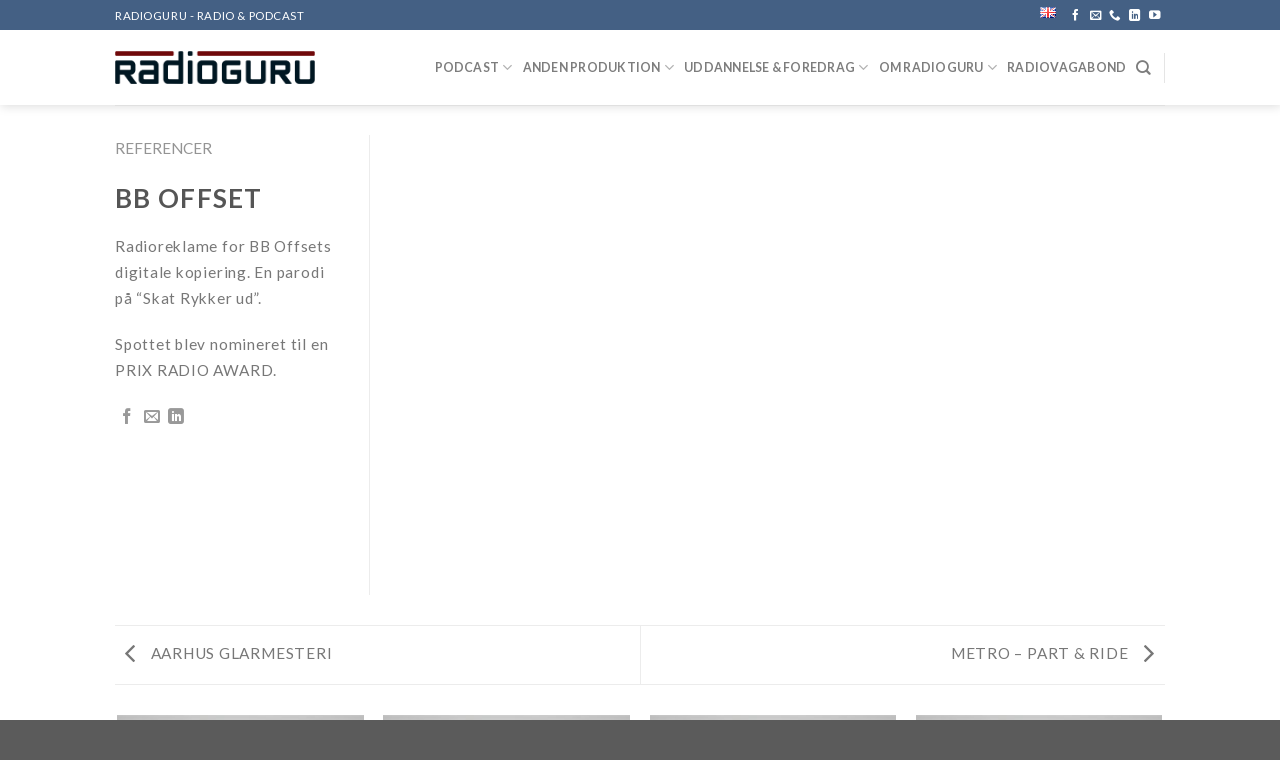

--- FILE ---
content_type: text/html; charset=UTF-8
request_url: https://radioguru.dk/produktion/kunder/bb-offset/
body_size: 19516
content:
<!DOCTYPE html>
<!--[if IE 9 ]> <html lang="da-DK" class="ie9 loading-site no-js"> <![endif]-->
<!--[if IE 8 ]> <html lang="da-DK" class="ie8 loading-site no-js"> <![endif]-->
<!--[if (gte IE 9)|!(IE)]><!--><html lang="da-DK" class="loading-site no-js"> <!--<![endif]-->
<head>
	<meta charset="UTF-8" />
	<meta name="viewport" content="width=device-width, initial-scale=1.0, maximum-scale=1.0, user-scalable=no" />

	<link rel="profile" href="https://gmpg.org/xfn/11" />
	<link rel="pingback" href="https://radioguru.dk/xmlrpc.php" />

	<script>(function(html){html.className = html.className.replace(/\bno-js\b/,'js')})(document.documentElement);</script>
<meta name='robots' content='index, follow, max-image-preview:large, max-snippet:-1, max-video-preview:-1' />

	<!-- This site is optimized with the Yoast SEO plugin v23.2 - https://yoast.com/wordpress/plugins/seo/ -->
	<title>BB OFFSET - RADIOGURU – PRODUKTION AF RADIO &amp; PODCASTS</title>
	<link rel="canonical" href="https://radioguru.dk/produktion/kunder/bb-offset/" />
	<meta property="og:locale" content="da_DK" />
	<meta property="og:type" content="article" />
	<meta property="og:title" content="BB OFFSET - RADIOGURU – PRODUKTION AF RADIO &amp; PODCASTS" />
	<meta property="og:description" content="Radioreklame for BB Offsets digitale kopiering. En parodi på &quot;Skat Rykker ud&quot;.   Spottet blev nomineret til en PRIX RADIO AWARD." />
	<meta property="og:url" content="https://radioguru.dk/produktion/kunder/bb-offset/" />
	<meta property="og:site_name" content="RADIOGURU – PRODUKTION AF RADIO &amp; PODCASTS" />
	<meta property="og:image" content="https://radioguru.dk/wp-content/uploads/2014/12/logo_bb_offset.jpg" />
	<meta property="og:image:width" content="240" />
	<meta property="og:image:height" content="240" />
	<meta property="og:image:type" content="image/jpeg" />
	<script type="application/ld+json" class="yoast-schema-graph">{"@context":"https://schema.org","@graph":[{"@type":"WebPage","@id":"https://radioguru.dk/produktion/kunder/bb-offset/","url":"https://radioguru.dk/produktion/kunder/bb-offset/","name":"BB OFFSET - RADIOGURU – PRODUKTION AF RADIO &amp; PODCASTS","isPartOf":{"@id":"https://radioguru.dk/#website"},"primaryImageOfPage":{"@id":"https://radioguru.dk/produktion/kunder/bb-offset/#primaryimage"},"image":{"@id":"https://radioguru.dk/produktion/kunder/bb-offset/#primaryimage"},"thumbnailUrl":"https://radioguru.dk/wp-content/uploads/2014/12/logo_bb_offset.jpg","datePublished":"2018-12-18T16:44:08+00:00","dateModified":"2018-12-18T16:44:08+00:00","breadcrumb":{"@id":"https://radioguru.dk/produktion/kunder/bb-offset/#breadcrumb"},"inLanguage":"da-DK","potentialAction":[{"@type":"ReadAction","target":["https://radioguru.dk/produktion/kunder/bb-offset/"]}]},{"@type":"ImageObject","inLanguage":"da-DK","@id":"https://radioguru.dk/produktion/kunder/bb-offset/#primaryimage","url":"https://radioguru.dk/wp-content/uploads/2014/12/logo_bb_offset.jpg","contentUrl":"https://radioguru.dk/wp-content/uploads/2014/12/logo_bb_offset.jpg","width":240,"height":240},{"@type":"BreadcrumbList","@id":"https://radioguru.dk/produktion/kunder/bb-offset/#breadcrumb","itemListElement":[{"@type":"ListItem","position":1,"name":"Home","item":"https://radioguru.dk/"},{"@type":"ListItem","position":2,"name":"Portfolio","item":"https://radioguru.dk/featured_item/"},{"@type":"ListItem","position":3,"name":"BB OFFSET"}]},{"@type":"WebSite","@id":"https://radioguru.dk/#website","url":"https://radioguru.dk/","name":"RADIOGURU – PRODUKTION AF RADIO &amp; PODCASTS","description":"","potentialAction":[{"@type":"SearchAction","target":{"@type":"EntryPoint","urlTemplate":"https://radioguru.dk/?s={search_term_string}"},"query-input":"required name=search_term_string"}],"inLanguage":"da-DK"}]}</script>
	<!-- / Yoast SEO plugin. -->


<link rel="alternate" type="application/rss+xml" title="RADIOGURU – PRODUKTION AF RADIO &amp; PODCASTS &raquo; Feed" href="https://radioguru.dk/feed/" />
<link rel="alternate" type="application/rss+xml" title="RADIOGURU – PRODUKTION AF RADIO &amp; PODCASTS &raquo;-kommentar-feed" href="https://radioguru.dk/comments/feed/" />
		<!-- This site uses the Google Analytics by MonsterInsights plugin v9.0.0 - Using Analytics tracking - https://www.monsterinsights.com/ -->
		<!-- Note: MonsterInsights is not currently configured on this site. The site owner needs to authenticate with Google Analytics in the MonsterInsights settings panel. -->
					<!-- No tracking code set -->
				<!-- / Google Analytics by MonsterInsights -->
		<script type="text/javascript">
/* <![CDATA[ */
window._wpemojiSettings = {"baseUrl":"https:\/\/s.w.org\/images\/core\/emoji\/15.0.3\/72x72\/","ext":".png","svgUrl":"https:\/\/s.w.org\/images\/core\/emoji\/15.0.3\/svg\/","svgExt":".svg","source":{"concatemoji":"https:\/\/radioguru.dk\/wp-includes\/js\/wp-emoji-release.min.js?ver=e4ee98cf499be9d9959b25eb9ec30d5f"}};
/*! This file is auto-generated */
!function(i,n){var o,s,e;function c(e){try{var t={supportTests:e,timestamp:(new Date).valueOf()};sessionStorage.setItem(o,JSON.stringify(t))}catch(e){}}function p(e,t,n){e.clearRect(0,0,e.canvas.width,e.canvas.height),e.fillText(t,0,0);var t=new Uint32Array(e.getImageData(0,0,e.canvas.width,e.canvas.height).data),r=(e.clearRect(0,0,e.canvas.width,e.canvas.height),e.fillText(n,0,0),new Uint32Array(e.getImageData(0,0,e.canvas.width,e.canvas.height).data));return t.every(function(e,t){return e===r[t]})}function u(e,t,n){switch(t){case"flag":return n(e,"\ud83c\udff3\ufe0f\u200d\u26a7\ufe0f","\ud83c\udff3\ufe0f\u200b\u26a7\ufe0f")?!1:!n(e,"\ud83c\uddfa\ud83c\uddf3","\ud83c\uddfa\u200b\ud83c\uddf3")&&!n(e,"\ud83c\udff4\udb40\udc67\udb40\udc62\udb40\udc65\udb40\udc6e\udb40\udc67\udb40\udc7f","\ud83c\udff4\u200b\udb40\udc67\u200b\udb40\udc62\u200b\udb40\udc65\u200b\udb40\udc6e\u200b\udb40\udc67\u200b\udb40\udc7f");case"emoji":return!n(e,"\ud83d\udc26\u200d\u2b1b","\ud83d\udc26\u200b\u2b1b")}return!1}function f(e,t,n){var r="undefined"!=typeof WorkerGlobalScope&&self instanceof WorkerGlobalScope?new OffscreenCanvas(300,150):i.createElement("canvas"),a=r.getContext("2d",{willReadFrequently:!0}),o=(a.textBaseline="top",a.font="600 32px Arial",{});return e.forEach(function(e){o[e]=t(a,e,n)}),o}function t(e){var t=i.createElement("script");t.src=e,t.defer=!0,i.head.appendChild(t)}"undefined"!=typeof Promise&&(o="wpEmojiSettingsSupports",s=["flag","emoji"],n.supports={everything:!0,everythingExceptFlag:!0},e=new Promise(function(e){i.addEventListener("DOMContentLoaded",e,{once:!0})}),new Promise(function(t){var n=function(){try{var e=JSON.parse(sessionStorage.getItem(o));if("object"==typeof e&&"number"==typeof e.timestamp&&(new Date).valueOf()<e.timestamp+604800&&"object"==typeof e.supportTests)return e.supportTests}catch(e){}return null}();if(!n){if("undefined"!=typeof Worker&&"undefined"!=typeof OffscreenCanvas&&"undefined"!=typeof URL&&URL.createObjectURL&&"undefined"!=typeof Blob)try{var e="postMessage("+f.toString()+"("+[JSON.stringify(s),u.toString(),p.toString()].join(",")+"));",r=new Blob([e],{type:"text/javascript"}),a=new Worker(URL.createObjectURL(r),{name:"wpTestEmojiSupports"});return void(a.onmessage=function(e){c(n=e.data),a.terminate(),t(n)})}catch(e){}c(n=f(s,u,p))}t(n)}).then(function(e){for(var t in e)n.supports[t]=e[t],n.supports.everything=n.supports.everything&&n.supports[t],"flag"!==t&&(n.supports.everythingExceptFlag=n.supports.everythingExceptFlag&&n.supports[t]);n.supports.everythingExceptFlag=n.supports.everythingExceptFlag&&!n.supports.flag,n.DOMReady=!1,n.readyCallback=function(){n.DOMReady=!0}}).then(function(){return e}).then(function(){var e;n.supports.everything||(n.readyCallback(),(e=n.source||{}).concatemoji?t(e.concatemoji):e.wpemoji&&e.twemoji&&(t(e.twemoji),t(e.wpemoji)))}))}((window,document),window._wpemojiSettings);
/* ]]> */
</script>
<style id='wp-emoji-styles-inline-css' type='text/css'>

	img.wp-smiley, img.emoji {
		display: inline !important;
		border: none !important;
		box-shadow: none !important;
		height: 1em !important;
		width: 1em !important;
		margin: 0 0.07em !important;
		vertical-align: -0.1em !important;
		background: none !important;
		padding: 0 !important;
	}
</style>
<link rel='stylesheet' id='wp-block-library-css' href='https://radioguru.dk/wp-includes/css/dist/block-library/style.min.css?ver=e4ee98cf499be9d9959b25eb9ec30d5f' type='text/css' media='all' />
<style id='classic-theme-styles-inline-css' type='text/css'>
/*! This file is auto-generated */
.wp-block-button__link{color:#fff;background-color:#32373c;border-radius:9999px;box-shadow:none;text-decoration:none;padding:calc(.667em + 2px) calc(1.333em + 2px);font-size:1.125em}.wp-block-file__button{background:#32373c;color:#fff;text-decoration:none}
</style>
<style id='global-styles-inline-css' type='text/css'>
:root{--wp--preset--aspect-ratio--square: 1;--wp--preset--aspect-ratio--4-3: 4/3;--wp--preset--aspect-ratio--3-4: 3/4;--wp--preset--aspect-ratio--3-2: 3/2;--wp--preset--aspect-ratio--2-3: 2/3;--wp--preset--aspect-ratio--16-9: 16/9;--wp--preset--aspect-ratio--9-16: 9/16;--wp--preset--color--black: #000000;--wp--preset--color--cyan-bluish-gray: #abb8c3;--wp--preset--color--white: #ffffff;--wp--preset--color--pale-pink: #f78da7;--wp--preset--color--vivid-red: #cf2e2e;--wp--preset--color--luminous-vivid-orange: #ff6900;--wp--preset--color--luminous-vivid-amber: #fcb900;--wp--preset--color--light-green-cyan: #7bdcb5;--wp--preset--color--vivid-green-cyan: #00d084;--wp--preset--color--pale-cyan-blue: #8ed1fc;--wp--preset--color--vivid-cyan-blue: #0693e3;--wp--preset--color--vivid-purple: #9b51e0;--wp--preset--gradient--vivid-cyan-blue-to-vivid-purple: linear-gradient(135deg,rgba(6,147,227,1) 0%,rgb(155,81,224) 100%);--wp--preset--gradient--light-green-cyan-to-vivid-green-cyan: linear-gradient(135deg,rgb(122,220,180) 0%,rgb(0,208,130) 100%);--wp--preset--gradient--luminous-vivid-amber-to-luminous-vivid-orange: linear-gradient(135deg,rgba(252,185,0,1) 0%,rgba(255,105,0,1) 100%);--wp--preset--gradient--luminous-vivid-orange-to-vivid-red: linear-gradient(135deg,rgba(255,105,0,1) 0%,rgb(207,46,46) 100%);--wp--preset--gradient--very-light-gray-to-cyan-bluish-gray: linear-gradient(135deg,rgb(238,238,238) 0%,rgb(169,184,195) 100%);--wp--preset--gradient--cool-to-warm-spectrum: linear-gradient(135deg,rgb(74,234,220) 0%,rgb(151,120,209) 20%,rgb(207,42,186) 40%,rgb(238,44,130) 60%,rgb(251,105,98) 80%,rgb(254,248,76) 100%);--wp--preset--gradient--blush-light-purple: linear-gradient(135deg,rgb(255,206,236) 0%,rgb(152,150,240) 100%);--wp--preset--gradient--blush-bordeaux: linear-gradient(135deg,rgb(254,205,165) 0%,rgb(254,45,45) 50%,rgb(107,0,62) 100%);--wp--preset--gradient--luminous-dusk: linear-gradient(135deg,rgb(255,203,112) 0%,rgb(199,81,192) 50%,rgb(65,88,208) 100%);--wp--preset--gradient--pale-ocean: linear-gradient(135deg,rgb(255,245,203) 0%,rgb(182,227,212) 50%,rgb(51,167,181) 100%);--wp--preset--gradient--electric-grass: linear-gradient(135deg,rgb(202,248,128) 0%,rgb(113,206,126) 100%);--wp--preset--gradient--midnight: linear-gradient(135deg,rgb(2,3,129) 0%,rgb(40,116,252) 100%);--wp--preset--font-size--small: 13px;--wp--preset--font-size--medium: 20px;--wp--preset--font-size--large: 36px;--wp--preset--font-size--x-large: 42px;--wp--preset--spacing--20: 0.44rem;--wp--preset--spacing--30: 0.67rem;--wp--preset--spacing--40: 1rem;--wp--preset--spacing--50: 1.5rem;--wp--preset--spacing--60: 2.25rem;--wp--preset--spacing--70: 3.38rem;--wp--preset--spacing--80: 5.06rem;--wp--preset--shadow--natural: 6px 6px 9px rgba(0, 0, 0, 0.2);--wp--preset--shadow--deep: 12px 12px 50px rgba(0, 0, 0, 0.4);--wp--preset--shadow--sharp: 6px 6px 0px rgba(0, 0, 0, 0.2);--wp--preset--shadow--outlined: 6px 6px 0px -3px rgba(255, 255, 255, 1), 6px 6px rgba(0, 0, 0, 1);--wp--preset--shadow--crisp: 6px 6px 0px rgba(0, 0, 0, 1);}:where(.is-layout-flex){gap: 0.5em;}:where(.is-layout-grid){gap: 0.5em;}body .is-layout-flex{display: flex;}.is-layout-flex{flex-wrap: wrap;align-items: center;}.is-layout-flex > :is(*, div){margin: 0;}body .is-layout-grid{display: grid;}.is-layout-grid > :is(*, div){margin: 0;}:where(.wp-block-columns.is-layout-flex){gap: 2em;}:where(.wp-block-columns.is-layout-grid){gap: 2em;}:where(.wp-block-post-template.is-layout-flex){gap: 1.25em;}:where(.wp-block-post-template.is-layout-grid){gap: 1.25em;}.has-black-color{color: var(--wp--preset--color--black) !important;}.has-cyan-bluish-gray-color{color: var(--wp--preset--color--cyan-bluish-gray) !important;}.has-white-color{color: var(--wp--preset--color--white) !important;}.has-pale-pink-color{color: var(--wp--preset--color--pale-pink) !important;}.has-vivid-red-color{color: var(--wp--preset--color--vivid-red) !important;}.has-luminous-vivid-orange-color{color: var(--wp--preset--color--luminous-vivid-orange) !important;}.has-luminous-vivid-amber-color{color: var(--wp--preset--color--luminous-vivid-amber) !important;}.has-light-green-cyan-color{color: var(--wp--preset--color--light-green-cyan) !important;}.has-vivid-green-cyan-color{color: var(--wp--preset--color--vivid-green-cyan) !important;}.has-pale-cyan-blue-color{color: var(--wp--preset--color--pale-cyan-blue) !important;}.has-vivid-cyan-blue-color{color: var(--wp--preset--color--vivid-cyan-blue) !important;}.has-vivid-purple-color{color: var(--wp--preset--color--vivid-purple) !important;}.has-black-background-color{background-color: var(--wp--preset--color--black) !important;}.has-cyan-bluish-gray-background-color{background-color: var(--wp--preset--color--cyan-bluish-gray) !important;}.has-white-background-color{background-color: var(--wp--preset--color--white) !important;}.has-pale-pink-background-color{background-color: var(--wp--preset--color--pale-pink) !important;}.has-vivid-red-background-color{background-color: var(--wp--preset--color--vivid-red) !important;}.has-luminous-vivid-orange-background-color{background-color: var(--wp--preset--color--luminous-vivid-orange) !important;}.has-luminous-vivid-amber-background-color{background-color: var(--wp--preset--color--luminous-vivid-amber) !important;}.has-light-green-cyan-background-color{background-color: var(--wp--preset--color--light-green-cyan) !important;}.has-vivid-green-cyan-background-color{background-color: var(--wp--preset--color--vivid-green-cyan) !important;}.has-pale-cyan-blue-background-color{background-color: var(--wp--preset--color--pale-cyan-blue) !important;}.has-vivid-cyan-blue-background-color{background-color: var(--wp--preset--color--vivid-cyan-blue) !important;}.has-vivid-purple-background-color{background-color: var(--wp--preset--color--vivid-purple) !important;}.has-black-border-color{border-color: var(--wp--preset--color--black) !important;}.has-cyan-bluish-gray-border-color{border-color: var(--wp--preset--color--cyan-bluish-gray) !important;}.has-white-border-color{border-color: var(--wp--preset--color--white) !important;}.has-pale-pink-border-color{border-color: var(--wp--preset--color--pale-pink) !important;}.has-vivid-red-border-color{border-color: var(--wp--preset--color--vivid-red) !important;}.has-luminous-vivid-orange-border-color{border-color: var(--wp--preset--color--luminous-vivid-orange) !important;}.has-luminous-vivid-amber-border-color{border-color: var(--wp--preset--color--luminous-vivid-amber) !important;}.has-light-green-cyan-border-color{border-color: var(--wp--preset--color--light-green-cyan) !important;}.has-vivid-green-cyan-border-color{border-color: var(--wp--preset--color--vivid-green-cyan) !important;}.has-pale-cyan-blue-border-color{border-color: var(--wp--preset--color--pale-cyan-blue) !important;}.has-vivid-cyan-blue-border-color{border-color: var(--wp--preset--color--vivid-cyan-blue) !important;}.has-vivid-purple-border-color{border-color: var(--wp--preset--color--vivid-purple) !important;}.has-vivid-cyan-blue-to-vivid-purple-gradient-background{background: var(--wp--preset--gradient--vivid-cyan-blue-to-vivid-purple) !important;}.has-light-green-cyan-to-vivid-green-cyan-gradient-background{background: var(--wp--preset--gradient--light-green-cyan-to-vivid-green-cyan) !important;}.has-luminous-vivid-amber-to-luminous-vivid-orange-gradient-background{background: var(--wp--preset--gradient--luminous-vivid-amber-to-luminous-vivid-orange) !important;}.has-luminous-vivid-orange-to-vivid-red-gradient-background{background: var(--wp--preset--gradient--luminous-vivid-orange-to-vivid-red) !important;}.has-very-light-gray-to-cyan-bluish-gray-gradient-background{background: var(--wp--preset--gradient--very-light-gray-to-cyan-bluish-gray) !important;}.has-cool-to-warm-spectrum-gradient-background{background: var(--wp--preset--gradient--cool-to-warm-spectrum) !important;}.has-blush-light-purple-gradient-background{background: var(--wp--preset--gradient--blush-light-purple) !important;}.has-blush-bordeaux-gradient-background{background: var(--wp--preset--gradient--blush-bordeaux) !important;}.has-luminous-dusk-gradient-background{background: var(--wp--preset--gradient--luminous-dusk) !important;}.has-pale-ocean-gradient-background{background: var(--wp--preset--gradient--pale-ocean) !important;}.has-electric-grass-gradient-background{background: var(--wp--preset--gradient--electric-grass) !important;}.has-midnight-gradient-background{background: var(--wp--preset--gradient--midnight) !important;}.has-small-font-size{font-size: var(--wp--preset--font-size--small) !important;}.has-medium-font-size{font-size: var(--wp--preset--font-size--medium) !important;}.has-large-font-size{font-size: var(--wp--preset--font-size--large) !important;}.has-x-large-font-size{font-size: var(--wp--preset--font-size--x-large) !important;}
:where(.wp-block-post-template.is-layout-flex){gap: 1.25em;}:where(.wp-block-post-template.is-layout-grid){gap: 1.25em;}
:where(.wp-block-columns.is-layout-flex){gap: 2em;}:where(.wp-block-columns.is-layout-grid){gap: 2em;}
:root :where(.wp-block-pullquote){font-size: 1.5em;line-height: 1.6;}
</style>
<link rel='stylesheet' id='cpsh-shortcodes-css' href='https://radioguru.dk/wp-content/plugins/column-shortcodes//assets/css/shortcodes.css?ver=1.0.1' type='text/css' media='all' />
<link rel='stylesheet' id='contact-form-7-css' href='https://radioguru.dk/wp-content/plugins/contact-form-7/includes/css/styles.css?ver=5.9.8' type='text/css' media='all' />
<link rel='stylesheet' id='flatsome-icons-css' href='https://radioguru.dk/wp-content/themes/flatsome/assets/css/fl-icons.css?ver=3.3' type='text/css' media='all' />
<link rel='stylesheet' id='elementor-frontend-css' href='https://radioguru.dk/wp-content/plugins/elementor/assets/css/frontend-lite.min.css?ver=3.23.4' type='text/css' media='all' />
<link rel='stylesheet' id='eael-general-css' href='https://radioguru.dk/wp-content/plugins/essential-addons-for-elementor-lite/assets/front-end/css/view/general.min.css?ver=6.0.0' type='text/css' media='all' />
<link rel='stylesheet' id='flatsome-main-css' href='https://radioguru.dk/wp-content/themes/flatsome/assets/css/flatsome.css?ver=3.7.2' type='text/css' media='all' />
<link rel='stylesheet' id='flatsome-style-css' href='https://radioguru.dk/wp-content/themes/flatsome-child/style.css?ver=3.0' type='text/css' media='all' />
<script type="text/javascript">
            window._nslDOMReady = function (callback) {
                if ( document.readyState === "complete" || document.readyState === "interactive" ) {
                    callback();
                } else {
                    document.addEventListener( "DOMContentLoaded", callback );
                }
            };
            </script><!--n2css--><script type="text/javascript" src="https://radioguru.dk/wp-includes/js/jquery/jquery.min.js?ver=3.7.1" id="jquery-core-js"></script>
<script type="text/javascript" src="https://radioguru.dk/wp-includes/js/jquery/jquery-migrate.min.js?ver=3.4.1" id="jquery-migrate-js"></script>
<link rel="https://api.w.org/" href="https://radioguru.dk/wp-json/" /><link rel="EditURI" type="application/rsd+xml" title="RSD" href="https://radioguru.dk/xmlrpc.php?rsd" />

<link rel='shortlink' href='https://radioguru.dk/?p=2769' />
<link rel="alternate" title="oEmbed (JSON)" type="application/json+oembed" href="https://radioguru.dk/wp-json/oembed/1.0/embed?url=https%3A%2F%2Fradioguru.dk%2Fproduktion%2Fkunder%2Fbb-offset%2F" />
<link rel="alternate" title="oEmbed (XML)" type="text/xml+oembed" href="https://radioguru.dk/wp-json/oembed/1.0/embed?url=https%3A%2F%2Fradioguru.dk%2Fproduktion%2Fkunder%2Fbb-offset%2F&#038;format=xml" />
<style type="text/css" media="screen"></style><script type="text/javascript">
(function(url){
	if(/(?:Chrome\/26\.0\.1410\.63 Safari\/537\.31|WordfenceTestMonBot)/.test(navigator.userAgent)){ return; }
	var addEvent = function(evt, handler) {
		if (window.addEventListener) {
			document.addEventListener(evt, handler, false);
		} else if (window.attachEvent) {
			document.attachEvent('on' + evt, handler);
		}
	};
	var removeEvent = function(evt, handler) {
		if (window.removeEventListener) {
			document.removeEventListener(evt, handler, false);
		} else if (window.detachEvent) {
			document.detachEvent('on' + evt, handler);
		}
	};
	var evts = 'contextmenu dblclick drag dragend dragenter dragleave dragover dragstart drop keydown keypress keyup mousedown mousemove mouseout mouseover mouseup mousewheel scroll'.split(' ');
	var logHuman = function() {
		if (window.wfLogHumanRan) { return; }
		window.wfLogHumanRan = true;
		var wfscr = document.createElement('script');
		wfscr.type = 'text/javascript';
		wfscr.async = true;
		wfscr.src = url + '&r=' + Math.random();
		(document.getElementsByTagName('head')[0]||document.getElementsByTagName('body')[0]).appendChild(wfscr);
		for (var i = 0; i < evts.length; i++) {
			removeEvent(evts[i], logHuman);
		}
	};
	for (var i = 0; i < evts.length; i++) {
		addEvent(evts[i], logHuman);
	}
})('//radioguru.dk/?wordfence_lh=1&hid=138AA810C6837EBEAFC01494316CD7A7');
</script><style>.bg{opacity: 0; transition: opacity 1s; -webkit-transition: opacity 1s;} .bg-loaded{opacity: 1;}</style><!--[if IE]><link rel="stylesheet" type="text/css" href="https://radioguru.dk/wp-content/themes/flatsome/assets/css/ie-fallback.css"><script src="//cdnjs.cloudflare.com/ajax/libs/html5shiv/3.6.1/html5shiv.js"></script><script>var head = document.getElementsByTagName('head')[0],style = document.createElement('style');style.type = 'text/css';style.styleSheet.cssText = ':before,:after{content:none !important';head.appendChild(style);setTimeout(function(){head.removeChild(style);}, 0);</script><script src="https://radioguru.dk/wp-content/themes/flatsome/assets/libs/ie-flexibility.js"></script><![endif]-->    <script type="text/javascript">
    WebFontConfig = {
      google: { families: [ "Lato:regular,700","Lato:regular,regular","Lato:regular,700","Dancing+Script:regular,400", ] }
    };
    (function() {
      var wf = document.createElement('script');
      wf.src = 'https://ajax.googleapis.com/ajax/libs/webfont/1/webfont.js';
      wf.type = 'text/javascript';
      wf.async = 'true';
      var s = document.getElementsByTagName('script')[0];
      s.parentNode.insertBefore(wf, s);
    })(); </script>
  <meta name="generator" content="Elementor 3.23.4; features: e_optimized_css_loading, e_font_icon_svg, additional_custom_breakpoints, e_optimized_control_loading, e_lazyload, e_element_cache; settings: css_print_method-external, google_font-enabled, font_display-swap">
			<style>
				.e-con.e-parent:nth-of-type(n+4):not(.e-lazyloaded):not(.e-no-lazyload),
				.e-con.e-parent:nth-of-type(n+4):not(.e-lazyloaded):not(.e-no-lazyload) * {
					background-image: none !important;
				}
				@media screen and (max-height: 1024px) {
					.e-con.e-parent:nth-of-type(n+3):not(.e-lazyloaded):not(.e-no-lazyload),
					.e-con.e-parent:nth-of-type(n+3):not(.e-lazyloaded):not(.e-no-lazyload) * {
						background-image: none !important;
					}
				}
				@media screen and (max-height: 640px) {
					.e-con.e-parent:nth-of-type(n+2):not(.e-lazyloaded):not(.e-no-lazyload),
					.e-con.e-parent:nth-of-type(n+2):not(.e-lazyloaded):not(.e-no-lazyload) * {
						background-image: none !important;
					}
				}
			</style>
			<style id="custom-css" type="text/css">:root {--primary-color: #446084;}/* Site Width */.header-main{height: 75px}#logo img{max-height: 75px}#logo{width:200px;}.header-bottom{min-height: 10px}.header-top{min-height: 30px}.transparent .header-main{height: 265px}.transparent #logo img{max-height: 265px}.has-transparent + .page-title:first-of-type,.has-transparent + #main > .page-title,.has-transparent + #main > div > .page-title,.has-transparent + #main .page-header-wrapper:first-of-type .page-title{padding-top: 295px;}.header.show-on-scroll,.stuck .header-main{height:70px!important}.stuck #logo img{max-height: 70px!important}.header-bottom {background-color: #f1f1f1}.header-main .nav > li > a{line-height: 24px }.stuck .header-main .nav > li > a{line-height: 50px }.header-bottom-nav > li > a{line-height: 16px }@media (max-width: 549px) {.header-main{height: 70px}#logo img{max-height: 70px}}.nav-dropdown{border-radius:10px}.nav-dropdown{font-size:74%}body{font-size: 96%;}@media screen and (max-width: 549px){body{font-size: 100%;}}body{font-family:"Lato", sans-serif}body{font-weight: 0}.nav > li > a {font-family:"Lato", sans-serif;}.nav > li > a {font-weight: 700;}h1,h2,h3,h4,h5,h6,.heading-font, .off-canvas-center .nav-sidebar.nav-vertical > li > a{font-family: "Lato", sans-serif;}h1,h2,h3,h4,h5,h6,.heading-font,.banner h1,.banner h2{font-weight: 700;}.alt-font{font-family: "Dancing Script", sans-serif;}.alt-font{font-weight: 400!important;}a{color: #741916;}a:hover{color: #12656d;}.tagcloud a:hover{border-color: #12656d;background-color: #12656d;}/* Custom CSS */b, strong {font-weight: normal;}/* ændrer brødteksten fra bold til normal */.label-new.menu-item > a:after{content:"Ny";}.label-hot.menu-item > a:after{content:"Hot";}.label-sale.menu-item > a:after{content:"Tilbud";}.label-popular.menu-item > a:after{content:"Populært";}</style>		<style type="text/css" id="wp-custom-css">
			.uppercase {
line-height: 1.7;
text-transform: none;
}		</style>
		<style id="sccss">/* Tilføj CSS her */
.info img { margin-bottom: -5px; }
.podcast-episode p:first-child {
    display: none;
}
.wp-admin select {
    width: 100%;
}

.uppercase {line-height: 1.7;
text-transform: none;
}</style>	<!-- Fonts Plugin CSS - https://fontsplugin.com/ -->
	<style>
			</style>
	<!-- Fonts Plugin CSS -->
	</head>

<body data-rsssl=1 class="featured_item-template-default single single-featured_item postid-2769 full-width header-shadow lightbox nav-dropdown-has-arrow featured-item-category-kunder elementor-default elementor-kit-4395">


<a class="skip-link screen-reader-text" href="#main">Skip to content</a>

<div id="wrapper">


<header id="header" class="header has-sticky sticky-jump">
   <div class="header-wrapper">
	<div id="top-bar" class="header-top hide-for-sticky nav-dark">
    <div class="flex-row container">
      <div class="flex-col hide-for-medium flex-left">
          <ul class="nav nav-left medium-nav-center nav-small  nav-divided">
              <li class="html custom html_topbar_left"><strong class="uppercase">RADIOGURU - RADIO & PODCAST</strong</li>          </ul>
      </div><!-- flex-col left -->

      <div class="flex-col hide-for-medium flex-center">
          <ul class="nav nav-center nav-small  nav-divided">
                        </ul>
      </div><!-- center -->

      <div class="flex-col hide-for-medium flex-right">
         <ul class="nav top-bar-nav nav-right nav-small  nav-divided">
              <li id="menu-item-3878-en" class="lang-item lang-item-124 lang-item-en no-translation lang-item-first menu-item menu-item-type-custom menu-item-object-custom  menu-item-3878-en"><a href="https://radioguru.dk/en/" class="nav-top-link"><img src="[data-uri]" alt="English" width="16" height="11" style="width: 16px; height: 11px;" /></a></li>
<li class="html header-social-icons ml-0">
	<div class="social-icons follow-icons " ><a href="http://www.facebook.com/radiogurupallebo" target="_blank" data-label="Facebook"  rel="noopener noreferrer nofollow" class="icon plain facebook tooltip" title="Følg på Facebook"><i class="icon-facebook" ></i></a><a href="mailto:pallebo@radioguru.dk" data-label="E-mail"  rel="nofollow" class="icon plain  email tooltip" title="Send os en email"><i class="icon-envelop" ></i></a><a href="tel:+4540105105" target="_blank"  data-label="Phone"  rel="noopener noreferrer nofollow" class="icon plain  phone tooltip" title="Call us"><i class="icon-phone" ></i></a><a href="https://www.linkedin.com/in/pallebo/" target="_blank" rel="noopener noreferrer nofollow" data-label="LinkedIn" class="icon plain  linkedin tooltip" title="Follow on LinkedIn"><i class="icon-linkedin" ></i></a><a href="https://www.youtube.com/channel/UC2vDcmHMEqU0ZUViQn8dfjA" target="_blank" rel="noopener noreferrer nofollow" data-label="YouTube" class="icon plain  youtube tooltip" title="Følg på YouTube"><i class="icon-youtube" ></i></a></div></li>          </ul>
      </div><!-- .flex-col right -->

            <div class="flex-col show-for-medium flex-grow">
          <ul class="nav nav-center nav-small mobile-nav  nav-divided">
              <li class="html custom html_topbar_left"><strong class="uppercase">RADIOGURU - RADIO & PODCAST</strong</li>          </ul>
      </div>
      
    </div><!-- .flex-row -->
</div><!-- #header-top -->
<div id="masthead" class="header-main ">
      <div class="header-inner flex-row container logo-left medium-logo-center" role="navigation">

          <!-- Logo -->
          <div id="logo" class="flex-col logo">
            <!-- Header logo -->
<a href="https://radioguru.dk/" title="RADIOGURU – PRODUKTION AF RADIO &amp; PODCASTS" rel="home">
    <img width="200" height="75" src="https://radioguru.dk/wp-content/uploads/2018/12/logo-stor.png" class="header_logo header-logo" alt="RADIOGURU – PRODUKTION AF RADIO &amp; PODCASTS"/><img  width="200" height="75" src="https://radioguru.dk/wp-content/uploads/2018/12/logo-stor.png" class="header-logo-dark" alt="RADIOGURU – PRODUKTION AF RADIO &amp; PODCASTS"/></a>
          </div>

          <!-- Mobile Left Elements -->
          <div class="flex-col show-for-medium flex-left">
            <ul class="mobile-nav nav nav-left ">
              <li class="nav-icon has-icon">
  		<a href="#" data-open="#main-menu" data-pos="left" data-bg="main-menu-overlay" data-color="" class="is-small" aria-controls="main-menu" aria-expanded="false">
		
		  <i class="icon-menu" ></i>
		  		</a>
	</li>            </ul>
          </div>

          <!-- Left Elements -->
          <div class="flex-col hide-for-medium flex-left
            flex-grow">
            <ul class="header-nav header-nav-main nav nav-left  nav-spacing-small nav-uppercase" >
                          </ul>
          </div>

          <!-- Right Elements -->
          <div class="flex-col hide-for-medium flex-right">
            <ul class="header-nav header-nav-main nav nav-right  nav-spacing-small nav-uppercase">
              <li id="menu-item-4214" class="menu-item menu-item-type-post_type menu-item-object-page menu-item-has-children  menu-item-4214 has-dropdown"><a href="https://radioguru.dk/podcast-loesninger/" class="nav-top-link">PODCAST<i class="icon-angle-down" ></i></a>
<ul class='nav-dropdown nav-dropdown-default'>
	<li id="menu-item-4315" class="menu-item menu-item-type-post_type menu-item-object-page  menu-item-4315"><a href="https://radioguru.dk/podcast-loesninger/">PODCAST LØSNINGER</a></li>
	<li id="menu-item-1480" class="menu-item menu-item-type-post_type menu-item-object-page  menu-item-1480"><a href="https://radioguru.dk/branded-podcast-d/">BRANDED PODCAST</a></li>
	<li id="menu-item-4313" class="menu-item menu-item-type-post_type menu-item-object-page  menu-item-4313"><a href="https://radioguru.dk/om-radioguru/vejledende-priser/">VEJLEDENDE PRISER</a></li>
</ul>
</li>
<li id="menu-item-151" class="menu-item menu-item-type-post_type menu-item-object-page menu-item-has-children  menu-item-151 has-dropdown"><a href="https://radioguru.dk/produktion/" class="nav-top-link">ANDEN PRODUKTION<i class="icon-angle-down" ></i></a>
<ul class='nav-dropdown nav-dropdown-default'>
	<li id="menu-item-152" class="menu-item menu-item-type-post_type menu-item-object-page  menu-item-152"><a href="https://radioguru.dk/radioreklame/">RADIOREKLAME</a></li>
	<li id="menu-item-3160" class="menu-item menu-item-type-post_type menu-item-object-page  menu-item-3160"><a href="https://radioguru.dk/radioreklame-trin-for-trin/">TRIN FOR TRIN</a></li>
	<li id="menu-item-1248" class="menu-item menu-item-type-post_type menu-item-object-page  menu-item-1248"><a href="https://radioguru.dk/speaks/">SPEAKS</a></li>
	<li id="menu-item-169" class="menu-item menu-item-type-post_type menu-item-object-page  menu-item-169"><a href="https://radioguru.dk/musikproduktion/">MUSIKPRODUKTION</a></li>
	<li id="menu-item-146" class="menu-item menu-item-type-post_type menu-item-object-page  menu-item-146"><a href="https://radioguru.dk/lydlogo/">LYDLOGO</a></li>
	<li id="menu-item-4311" class="menu-item menu-item-type-post_type menu-item-object-page  menu-item-4311"><a href="https://radioguru.dk/om-radioguru/vejledende-priser/">VEJLEDENDE PRISER</a></li>
</ul>
</li>
<li id="menu-item-4309" class="menu-item menu-item-type-post_type menu-item-object-page menu-item-has-children  menu-item-4309 has-dropdown"><a href="https://radioguru.dk/konsulent/" class="nav-top-link">UDDANNELSE &#038; FOREDRAG<i class="icon-angle-down" ></i></a>
<ul class='nav-dropdown nav-dropdown-default'>
	<li id="menu-item-456" class="menu-item menu-item-type-post_type menu-item-object-page menu-item-has-children  menu-item-456 nav-dropdown-col"><a href="https://radioguru.dk/konsulent/kurser/">UDDANNELSE</a>
	<ul class='nav-column nav-dropdown-default'>
		<li id="menu-item-147" class="menu-item menu-item-type-post_type menu-item-object-page  menu-item-147"><a href="https://radioguru.dk/konsulent/kurser/lynkursus/">LYNKURSUS</a></li>
		<li id="menu-item-158" class="menu-item menu-item-type-post_type menu-item-object-page  menu-item-158"><a href="https://radioguru.dk/konsulent/kurser/workshop/">WORKSHOPS</a></li>
		<li id="menu-item-153" class="menu-item menu-item-type-post_type menu-item-object-page  menu-item-153"><a href="https://radioguru.dk/konsulent/kurser/radiotekst-masterclass/">MASTERCLASS</a></li>
		<li id="menu-item-131" class="menu-item menu-item-type-post_type menu-item-object-page  menu-item-131"><a href="https://radioguru.dk/konsulent/kurser/bedre-radioreklamer-forlob/">KURSUSFORLØB</a></li>
	</ul>
</li>
	<li id="menu-item-140" class="menu-item menu-item-type-post_type menu-item-object-page menu-item-has-children  menu-item-140 nav-dropdown-col"><a href="https://radioguru.dk/konsulent/foredrag/">FOREDRAG</a>
	<ul class='nav-column nav-dropdown-default'>
		<li id="menu-item-2476" class="menu-item menu-item-type-post_type menu-item-object-page  menu-item-2476"><a href="https://radioguru.dk/10-bud-7-doedssynder/">10 BUD &#038; 7 DØDSSYNDER</a></li>
		<li id="menu-item-142" class="menu-item menu-item-type-post_type menu-item-object-page  menu-item-142"><a href="https://radioguru.dk/konsulent/foredrag/indryk_med_omtanke/">INDRYK MED OMTANKE</a></li>
		<li id="menu-item-157" class="menu-item menu-item-type-post_type menu-item-object-page  menu-item-157"><a href="https://radioguru.dk/konsulent/foredrag/vaer-autentisk/">VÆR AUTENTISK</a></li>
		<li id="menu-item-447" class="menu-item menu-item-type-post_type menu-item-object-page  menu-item-447"><a href="https://radioguru.dk/konsulent/foredrag/kreativitet/">KREATIVITET</a></li>
		<li id="menu-item-1104" class="menu-item menu-item-type-post_type menu-item-object-page  menu-item-1104"><a href="https://radioguru.dk/konsulent/foredrag/radio-med-passion/">RADIO MED PASSION</a></li>
		<li id="menu-item-4050" class="menu-item menu-item-type-post_type menu-item-object-page  menu-item-4050"><a href="https://radioguru.dk/goer-noget-anderledes/">GØR NOGET ANDERLEDES</a></li>
		<li id="menu-item-4051" class="menu-item menu-item-type-post_type menu-item-object-page  menu-item-4051"><a href="https://radioguru.dk/det-er-aldrig-for-sent-at-leve-livet/">DET ER ALDRIG FOR SENT AT LEVE LIVET</a></li>
	</ul>
</li>
</ul>
</li>
<li id="menu-item-149" class="menu-item menu-item-type-post_type menu-item-object-page menu-item-has-children  menu-item-149 has-dropdown"><a href="https://radioguru.dk/om-radioguru/" class="nav-top-link">OM RADIOGURU<i class="icon-angle-down" ></i></a>
<ul class='nav-dropdown nav-dropdown-default'>
	<li id="menu-item-170" class="menu-item menu-item-type-post_type menu-item-object-page  menu-item-170"><a href="https://radioguru.dk/om-radioguru/om-palle-bo/">OM PALLE BO</a></li>
	<li id="menu-item-2730" class="menu-item menu-item-type-custom menu-item-object-custom  menu-item-2730"><a href="https://radioguru.dk/produktion/kunder/">REFERENCER</a></li>
	<li id="menu-item-4332" class="menu-item menu-item-type-custom menu-item-object-custom  menu-item-4332"><a href="http://bedreradioreklamer.dk">BOG: BEDRE RADIOREKLAMER</a></li>
	<li id="menu-item-244" class="menu-item menu-item-type-post_type menu-item-object-page  menu-item-244"><a href="https://radioguru.dk/om-radioguru/awards/">AWARDS</a></li>
	<li id="menu-item-1578" class="menu-item menu-item-type-post_type menu-item-object-page  menu-item-1578"><a href="https://radioguru.dk/om-radioguru/vejledende-priser/">VEJLEDENDE PRISER</a></li>
	<li id="menu-item-1372" class="menu-item menu-item-type-custom menu-item-object-custom  menu-item-1372"><a href="/category/podcast/">RADIOGURU PODCAST</a></li>
	<li id="menu-item-1371" class="menu-item menu-item-type-custom menu-item-object-custom  menu-item-1371"><a href="/nyheder/">NYHEDER</a></li>
	<li id="menu-item-4222" class="menu-item menu-item-type-post_type menu-item-object-page  menu-item-4222"><a href="https://radioguru.dk/kontakt-radioguru/">KONTAKT RADIOGURU</a></li>
</ul>
</li>
<li id="menu-item-4329" class="menu-item menu-item-type-custom menu-item-object-custom  menu-item-4329"><a href="https://www.radiovagabond.dk" class="nav-top-link">RADIOVAGABOND</a></li>
<li class="header-search header-search-dropdown has-icon has-dropdown menu-item-has-children">
		<a href="#" class="is-small"><i class="icon-search" ></i></a>
		<ul class="nav-dropdown nav-dropdown-default">
	 	<li class="header-search-form search-form html relative has-icon">
	<div class="header-search-form-wrapper">
		<div class="searchform-wrapper ux-search-box relative form- is-normal"><form method="get" class="searchform" action="https://radioguru.dk/" role="search">
		<div class="flex-row relative">
			<div class="flex-col flex-grow">
	   	   <input type="search" class="search-field mb-0" name="s" value="" id="s" placeholder="Search&hellip;" />
			</div><!-- .flex-col -->
			<div class="flex-col">
				<button type="submit" class="ux-search-submit submit-button secondary button icon mb-0">
					<i class="icon-search" ></i>				</button>
			</div><!-- .flex-col -->
		</div><!-- .flex-row -->
    <div class="live-search-results text-left z-top"></div>
</form>
</div>	</div>
</li>	</ul><!-- .nav-dropdown -->
</li>
<li class="header-divider"></li>            </ul>
          </div>

          <!-- Mobile Right Elements -->
          <div class="flex-col show-for-medium flex-right">
            <ul class="mobile-nav nav nav-right ">
              <li class="lang-item lang-item-124 lang-item-en no-translation lang-item-first menu-item menu-item-type-custom menu-item-object-custom  menu-item-3878-en"><a href="https://radioguru.dk/en/" class="nav-top-link"><img src="[data-uri]" alt="English" width="16" height="11" style="width: 16px; height: 11px;" /></a></li>
            </ul>
          </div>

      </div><!-- .header-inner -->
     
            <!-- Header divider -->
      <div class="container"><div class="top-divider full-width"></div></div>
      </div><!-- .header-main -->
<div class="header-bg-container fill"><div class="header-bg-image fill"></div><div class="header-bg-color fill"></div></div><!-- .header-bg-container -->   </div><!-- header-wrapper-->
</header>


<main id="main" class="">

<div class="portfolio-page-wrapper portfolio-single-page">
	<div class="portfolio-top">
<div class="page-wrapper row">

<div class="large-3 col col-divided">
	<div class="portfolio-summary entry-summary sticky-sidebar">
				<div class="featured_item_cats breadcrumbs mb-half">
		<a href="https://radioguru.dk/produktion/kunder/" rel="tag">REFERENCER</a>	</div>
	<h1 class="entry-title uppercase">BB OFFSET</h1>

<p>Radioreklame for BB Offsets digitale kopiering. En parodi på &#8220;Skat Rykker ud&#8221;. </p>
<p>Spottet blev nomineret til en PRIX RADIO AWARD.</p>

	<div class="portfolio-share">
		<div class="social-icons share-icons share-row relative icon-style-small " ><a href="//www.facebook.com/sharer.php?u=https://radioguru.dk/produktion/kunder/bb-offset/" data-label="Facebook" onclick="window.open(this.href,this.title,'width=500,height=500,top=300px,left=300px');  return false;" rel="noopener noreferrer nofollow" target="_blank" class="icon plain tooltip facebook" title="Del på Facebook"><i class="icon-facebook" ></i></a><a href="mailto:enteryour@addresshere.com?subject=BB%20OFFSET&amp;body=Check%20this%20out:%20https://radioguru.dk/produktion/kunder/bb-offset/" rel="nofollow" class="icon plain tooltip email" title="Email en ven"><i class="icon-envelop" ></i></a><a href="//www.linkedin.com/shareArticle?mini=true&url=https://radioguru.dk/produktion/kunder/bb-offset/&title=BB%20OFFSET" onclick="window.open(this.href,this.title,'width=500,height=500,top=300px,left=300px');  return false;"  rel="noopener noreferrer nofollow" target="_blank" class="icon plain tooltip linkedin" title="Share on LinkedIn"><i class="icon-linkedin" ></i></a></div>	</div>

	</div><!-- .entry-summary -->
</div><!-- .large-3 -->

<div id="portfolio-content" class="large-9 col"  role="main">
	<div class="portfolio-inner">
				<div class="video video-fit mb" style="padding-top:56.25%;"><div class="rve" data-content-width="1020"><iframe width="1020" height="574" src="https://www.youtube.com/embed/_qMBfb_SNQY?feature=oembed" frameborder="0" allow="accelerometer; autoplay; encrypted-media; gyroscope; picture-in-picture" allowfullscreen></iframe></div>
<p><!-- Responsive Video Embeds plugin by www.kevinleary.net --></p>
</div>
	</div><!-- .portfolio-inner -->
</div><!-- #portfolio-content -->

</div><!-- .row -->
</div><!-- .portfolio-top -->

<div class="portfolio-bottom">
	<div class="row">
<div class="large-12 col pb-0">
	<div class="flex-row flex-has-center next-prev-nav bt bb">
		<div class="flex-col flex-left text-left">
			      
        <a title="AARHUS GLARMESTERI" class="next-link plain" href="https://radioguru.dk/produktion/kunder/aarhus-glarmesteri/">
         <i class="icon-angle-left" ></i>         AARHUS GLARMESTERI        </a>
   
    		</div>
		<div class="flex-col flex-right text-right">
		              <a title="METRO &#8211; PART &#038; RIDE" class="prev-link plain" href="https://radioguru.dk/produktion/kunder,udvalgte_kunder/metro-part-ride/">
          METRO &#8211; PART &#038; RIDE          <i class="icon-angle-right" ></i>          </a>
    		</div>
	</div>
</div>
</div>
	<div class="portfolio-related"><div id="portfolio-830208955" class="portfolio-element-wrapper has-filtering">
  
    <div class="row large-columns-4 medium-columns- small-columns-2 row-small slider row-slider slider-nav-reveal slider-nav-push"  data-flickity-options='{"imagesLoaded": true, "groupCells": "100%", "dragThreshold" : 5, "cellAlign": "left","wrapAround": true,"prevNextButtons": true,"percentPosition": true,"pageDots": false, "rightToLeft": false, "autoPlay" : false}'>

              <div class="col" data-id="REFERENCER, Udvalgte kunder" >
          <div class="col-inner" >
          <a href="https://radioguru.dk/produktion/kunder,udvalgte_kunder/leasy/" class="plain ">
          <div class="portfolio-box box has-hover">
            <div class="box-image" >
                <div class="">
                <img width="240" height="240" src="https://radioguru.dk/wp-content/uploads/2015/09/logo_leasy.jpg" class="attachment-medium size-medium" alt="" decoding="async" srcset="https://radioguru.dk/wp-content/uploads/2015/09/logo_leasy.jpg 240w, https://radioguru.dk/wp-content/uploads/2015/09/logo_leasy-195x195.jpg 195w" sizes="(max-width: 240px) 100vw, 240px" />                                                </div>
            </div><!-- box-image -->
            <div class="box-text text-center" >
                  <div class="box-text-inner">
                      <h6 class="uppercase portfolio-box-title">L&#8217;EASY</h6>
                      <p class="uppercase portfolio-box-category is-xsmall op-6">
                        <span class="show-on-hover">
                         REFERENCER, Udvalgte kunder                        </span>
                      </p>
                  </div><!-- box-text-inner -->
            </div><!-- box-text -->
           </div><!-- .box  -->
           </a>
           </div><!-- .col-inner -->
           </div><!-- .col -->
                    <div class="col" data-id="REFERENCER" >
          <div class="col-inner" >
          <a href="https://radioguru.dk/produktion/kunder/liberal-alliance/" class="plain ">
          <div class="portfolio-box box has-hover">
            <div class="box-image" >
                <div class="">
                <img width="240" height="240" src="https://radioguru.dk/wp-content/uploads/2015/09/logo_liberal_alliance.jpg" class="attachment-medium size-medium" alt="" decoding="async" srcset="https://radioguru.dk/wp-content/uploads/2015/09/logo_liberal_alliance.jpg 240w, https://radioguru.dk/wp-content/uploads/2015/09/logo_liberal_alliance-195x195.jpg 195w" sizes="(max-width: 240px) 100vw, 240px" />                                                </div>
            </div><!-- box-image -->
            <div class="box-text text-center" >
                  <div class="box-text-inner">
                      <h6 class="uppercase portfolio-box-title">LIBERAL ALLIANCE &#8211; 2011</h6>
                      <p class="uppercase portfolio-box-category is-xsmall op-6">
                        <span class="show-on-hover">
                         REFERENCER                        </span>
                      </p>
                  </div><!-- box-text-inner -->
            </div><!-- box-text -->
           </div><!-- .box  -->
           </a>
           </div><!-- .col-inner -->
           </div><!-- .col -->
                    <div class="col" data-id="REFERENCER" >
          <div class="col-inner" >
          <a href="https://radioguru.dk/produktion/kunder/rowi/" class="plain ">
          <div class="portfolio-box box has-hover">
            <div class="box-image" >
                <div class="">
                <img width="240" height="240" src="https://radioguru.dk/wp-content/uploads/2015/09/logo_rowi.jpg" class="attachment-medium size-medium" alt="" decoding="async" srcset="https://radioguru.dk/wp-content/uploads/2015/09/logo_rowi.jpg 240w, https://radioguru.dk/wp-content/uploads/2015/09/logo_rowi-195x195.jpg 195w" sizes="(max-width: 240px) 100vw, 240px" />                                                </div>
            </div><!-- box-image -->
            <div class="box-text text-center" >
                  <div class="box-text-inner">
                      <h6 class="uppercase portfolio-box-title">ROWI CYKLER</h6>
                      <p class="uppercase portfolio-box-category is-xsmall op-6">
                        <span class="show-on-hover">
                         REFERENCER                        </span>
                      </p>
                  </div><!-- box-text-inner -->
            </div><!-- box-text -->
           </div><!-- .box  -->
           </a>
           </div><!-- .col-inner -->
           </div><!-- .col -->
                    <div class="col" data-id="REFERENCER, Udvalgte kunder" >
          <div class="col-inner" >
          <a href="https://radioguru.dk/produktion/kunder,udvalgte_kunder/randers-fc/" class="plain ">
          <div class="portfolio-box box has-hover">
            <div class="box-image" >
                <div class="">
                <img width="240" height="240" src="https://radioguru.dk/wp-content/uploads/2018/12/randersfc.jpg" class="attachment-medium size-medium" alt="" decoding="async" />                                                </div>
            </div><!-- box-image -->
            <div class="box-text text-center" >
                  <div class="box-text-inner">
                      <h6 class="uppercase portfolio-box-title">RANDERS FC</h6>
                      <p class="uppercase portfolio-box-category is-xsmall op-6">
                        <span class="show-on-hover">
                         REFERENCER, Udvalgte kunder                        </span>
                      </p>
                  </div><!-- box-text-inner -->
            </div><!-- box-text -->
           </div><!-- .box  -->
           </a>
           </div><!-- .col-inner -->
           </div><!-- .col -->
                    <div class="col" data-id="REFERENCER" >
          <div class="col-inner" >
          <a href="https://radioguru.dk/produktion/kunder/sportigan/" class="plain ">
          <div class="portfolio-box box has-hover">
            <div class="box-image" >
                <div class="">
                <img width="240" height="240" src="https://radioguru.dk/wp-content/uploads/2014/12/logo_sportigan.jpg" class="attachment-medium size-medium" alt="" decoding="async" srcset="https://radioguru.dk/wp-content/uploads/2014/12/logo_sportigan.jpg 240w, https://radioguru.dk/wp-content/uploads/2014/12/logo_sportigan-150x150.jpg 150w, https://radioguru.dk/wp-content/uploads/2014/12/logo_sportigan-195x195.jpg 195w" sizes="(max-width: 240px) 100vw, 240px" />                                                </div>
            </div><!-- box-image -->
            <div class="box-text text-center" >
                  <div class="box-text-inner">
                      <h6 class="uppercase portfolio-box-title">SPORTIGAN</h6>
                      <p class="uppercase portfolio-box-category is-xsmall op-6">
                        <span class="show-on-hover">
                         REFERENCER                        </span>
                      </p>
                  </div><!-- box-text-inner -->
            </div><!-- box-text -->
           </div><!-- .box  -->
           </a>
           </div><!-- .col-inner -->
           </div><!-- .col -->
                    <div class="col" data-id="REFERENCER, Udvalgte kunder" >
          <div class="col-inner" >
          <a href="https://radioguru.dk/produktion/kunder,udvalgte_kunder/ok-plus/" class="plain ">
          <div class="portfolio-box box has-hover">
            <div class="box-image" >
                <div class="">
                <img width="240" height="240" src="https://radioguru.dk/wp-content/uploads/2014/12/logo_okplus.jpg" class="attachment-medium size-medium" alt="" decoding="async" srcset="https://radioguru.dk/wp-content/uploads/2014/12/logo_okplus.jpg 240w, https://radioguru.dk/wp-content/uploads/2014/12/logo_okplus-150x150.jpg 150w, https://radioguru.dk/wp-content/uploads/2014/12/logo_okplus-195x195.jpg 195w" sizes="(max-width: 240px) 100vw, 240px" />                                                </div>
            </div><!-- box-image -->
            <div class="box-text text-center" >
                  <div class="box-text-inner">
                      <h6 class="uppercase portfolio-box-title">OK PLUS</h6>
                      <p class="uppercase portfolio-box-category is-xsmall op-6">
                        <span class="show-on-hover">
                         REFERENCER, Udvalgte kunder                        </span>
                      </p>
                  </div><!-- box-text-inner -->
            </div><!-- box-text -->
           </div><!-- .box  -->
           </a>
           </div><!-- .col-inner -->
           </div><!-- .col -->
                    <div class="col" data-id="REFERENCER, Udvalgte kunder" >
          <div class="col-inner" >
          <a href="https://radioguru.dk/produktion/kunder,udvalgte_kunder/justitsministeriet-m-fl/" class="plain ">
          <div class="portfolio-box box has-hover">
            <div class="box-image" >
                <div class="">
                <img width="240" height="240" src="https://radioguru.dk/wp-content/uploads/2014/12/logo_justitsministeriet.jpg" class="attachment-medium size-medium" alt="" decoding="async" srcset="https://radioguru.dk/wp-content/uploads/2014/12/logo_justitsministeriet.jpg 240w, https://radioguru.dk/wp-content/uploads/2014/12/logo_justitsministeriet-195x195.jpg 195w" sizes="(max-width: 240px) 100vw, 240px" />                                                </div>
            </div><!-- box-image -->
            <div class="box-text text-center" >
                  <div class="box-text-inner">
                      <h6 class="uppercase portfolio-box-title">JUSTITSMINISTERIET M.FL.</h6>
                      <p class="uppercase portfolio-box-category is-xsmall op-6">
                        <span class="show-on-hover">
                         REFERENCER, Udvalgte kunder                        </span>
                      </p>
                  </div><!-- box-text-inner -->
            </div><!-- box-text -->
           </div><!-- .box  -->
           </a>
           </div><!-- .col-inner -->
           </div><!-- .col -->
                    <div class="col" data-id="REFERENCER, Udvalgte kunder" >
          <div class="col-inner" >
          <a href="https://radioguru.dk/produktion/kunder,udvalgte_kunder/lego/" class="plain ">
          <div class="portfolio-box box has-hover">
            <div class="box-image" >
                <div class="">
                <img width="240" height="240" src="https://radioguru.dk/wp-content/uploads/2018/12/lego-2.jpg" class="attachment-medium size-medium" alt="" decoding="async" />                                                </div>
            </div><!-- box-image -->
            <div class="box-text text-center" >
                  <div class="box-text-inner">
                      <h6 class="uppercase portfolio-box-title">LEGO® TECHNIC</h6>
                      <p class="uppercase portfolio-box-category is-xsmall op-6">
                        <span class="show-on-hover">
                         REFERENCER, Udvalgte kunder                        </span>
                      </p>
                  </div><!-- box-text-inner -->
            </div><!-- box-text -->
           </div><!-- .box  -->
           </a>
           </div><!-- .col-inner -->
           </div><!-- .col -->
                    <div class="col" data-id="REFERENCER, Udvalgte kunder" >
          <div class="col-inner" >
          <a href="https://radioguru.dk/produktion/kunder,udvalgte_kunder/aj/" class="plain ">
          <div class="portfolio-box box has-hover">
            <div class="box-image" >
                <div class="">
                <img width="240" height="240" src="https://radioguru.dk/wp-content/uploads/2015/11/logo_ajprodukter.jpg" class="attachment-medium size-medium" alt="" decoding="async" srcset="https://radioguru.dk/wp-content/uploads/2015/11/logo_ajprodukter.jpg 240w, https://radioguru.dk/wp-content/uploads/2015/11/logo_ajprodukter-195x195.jpg 195w" sizes="(max-width: 240px) 100vw, 240px" />                                                </div>
            </div><!-- box-image -->
            <div class="box-text text-center" >
                  <div class="box-text-inner">
                      <h6 class="uppercase portfolio-box-title">AJ PRODUKTER</h6>
                      <p class="uppercase portfolio-box-category is-xsmall op-6">
                        <span class="show-on-hover">
                         REFERENCER, Udvalgte kunder                        </span>
                      </p>
                  </div><!-- box-text-inner -->
            </div><!-- box-text -->
           </div><!-- .box  -->
           </a>
           </div><!-- .col-inner -->
           </div><!-- .col -->
                    <div class="col" data-id="REFERENCER, Udvalgte kunder" >
          <div class="col-inner" >
          <a href="https://radioguru.dk/produktion/kunder,udvalgte_kunder/foa/" class="plain ">
          <div class="portfolio-box box has-hover">
            <div class="box-image" >
                <div class="">
                <img width="240" height="240" src="https://radioguru.dk/wp-content/uploads/2014/12/logo_foa.jpg" class="attachment-medium size-medium" alt="" decoding="async" srcset="https://radioguru.dk/wp-content/uploads/2014/12/logo_foa.jpg 240w, https://radioguru.dk/wp-content/uploads/2014/12/logo_foa-150x150.jpg 150w, https://radioguru.dk/wp-content/uploads/2014/12/logo_foa-195x195.jpg 195w" sizes="(max-width: 240px) 100vw, 240px" />                                                </div>
            </div><!-- box-image -->
            <div class="box-text text-center" >
                  <div class="box-text-inner">
                      <h6 class="uppercase portfolio-box-title">FOA</h6>
                      <p class="uppercase portfolio-box-category is-xsmall op-6">
                        <span class="show-on-hover">
                         REFERENCER, Udvalgte kunder                        </span>
                      </p>
                  </div><!-- box-text-inner -->
            </div><!-- box-text -->
           </div><!-- .box  -->
           </a>
           </div><!-- .col-inner -->
           </div><!-- .col -->
                    <div class="col" data-id="REFERENCER, Udvalgte kunder" >
          <div class="col-inner" >
          <a href="https://radioguru.dk/produktion/kunder,udvalgte_kunder/sos-dansk-autohjaelp/" class="plain ">
          <div class="portfolio-box box has-hover">
            <div class="box-image" >
                <div class="">
                <img width="240" height="240" src="https://radioguru.dk/wp-content/uploads/2015/09/logo_sos_dah.jpg" class="attachment-medium size-medium" alt="" decoding="async" srcset="https://radioguru.dk/wp-content/uploads/2015/09/logo_sos_dah.jpg 240w, https://radioguru.dk/wp-content/uploads/2015/09/logo_sos_dah-195x195.jpg 195w" sizes="(max-width: 240px) 100vw, 240px" />                                                </div>
            </div><!-- box-image -->
            <div class="box-text text-center" >
                  <div class="box-text-inner">
                      <h6 class="uppercase portfolio-box-title">SOS DANSK AUTOHJÆLP</h6>
                      <p class="uppercase portfolio-box-category is-xsmall op-6">
                        <span class="show-on-hover">
                         REFERENCER, Udvalgte kunder                        </span>
                      </p>
                  </div><!-- box-text-inner -->
            </div><!-- box-text -->
           </div><!-- .box  -->
           </a>
           </div><!-- .col-inner -->
           </div><!-- .col -->
                    <div class="col" data-id="REFERENCER" >
          <div class="col-inner" >
          <a href="https://radioguru.dk/produktion/kunder/foa-bare-fordi-du-kalder-det/" class="plain ">
          <div class="portfolio-box box has-hover">
            <div class="box-image" >
                <div class="">
                <img width="240" height="240" src="https://radioguru.dk/wp-content/uploads/2014/12/logo_foa.jpg" class="attachment-medium size-medium" alt="" decoding="async" srcset="https://radioguru.dk/wp-content/uploads/2014/12/logo_foa.jpg 240w, https://radioguru.dk/wp-content/uploads/2014/12/logo_foa-150x150.jpg 150w, https://radioguru.dk/wp-content/uploads/2014/12/logo_foa-195x195.jpg 195w" sizes="(max-width: 240px) 100vw, 240px" />                                                </div>
            </div><!-- box-image -->
            <div class="box-text text-center" >
                  <div class="box-text-inner">
                      <h6 class="uppercase portfolio-box-title">FOA</h6>
                      <p class="uppercase portfolio-box-category is-xsmall op-6">
                        <span class="show-on-hover">
                         REFERENCER                        </span>
                      </p>
                  </div><!-- box-text-inner -->
            </div><!-- box-text -->
           </div><!-- .box  -->
           </a>
           </div><!-- .col-inner -->
           </div><!-- .col -->
                    <div class="col" data-id="REFERENCER, Udvalgte kunder" >
          <div class="col-inner" >
          <a href="https://radioguru.dk/produktion/kunder,udvalgte_kunder/bereddskabsstyrelsen/" class="plain ">
          <div class="portfolio-box box has-hover">
            <div class="box-image" >
                <div class="">
                <img width="240" height="240" src="https://radioguru.dk/wp-content/uploads/2014/12/logo_beredskabsstyrelsen.jpg" class="attachment-medium size-medium" alt="" decoding="async" srcset="https://radioguru.dk/wp-content/uploads/2014/12/logo_beredskabsstyrelsen.jpg 240w, https://radioguru.dk/wp-content/uploads/2014/12/logo_beredskabsstyrelsen-150x150.jpg 150w, https://radioguru.dk/wp-content/uploads/2014/12/logo_beredskabsstyrelsen-195x195.jpg 195w" sizes="(max-width: 240px) 100vw, 240px" />                                                </div>
            </div><!-- box-image -->
            <div class="box-text text-center" >
                  <div class="box-text-inner">
                      <h6 class="uppercase portfolio-box-title">BEREDSKABS STYRELSEN</h6>
                      <p class="uppercase portfolio-box-category is-xsmall op-6">
                        <span class="show-on-hover">
                         REFERENCER, Udvalgte kunder                        </span>
                      </p>
                  </div><!-- box-text-inner -->
            </div><!-- box-text -->
           </div><!-- .box  -->
           </a>
           </div><!-- .col-inner -->
           </div><!-- .col -->
                    <div class="col" data-id="REFERENCER" >
          <div class="col-inner" >
          <a href="https://radioguru.dk/produktion/kunder/super-daek-service/" class="plain ">
          <div class="portfolio-box box has-hover">
            <div class="box-image" >
                <div class="">
                <img width="240" height="240" src="https://radioguru.dk/wp-content/uploads/2014/12/logo_superdaek.jpg" class="attachment-medium size-medium" alt="" decoding="async" srcset="https://radioguru.dk/wp-content/uploads/2014/12/logo_superdaek.jpg 240w, https://radioguru.dk/wp-content/uploads/2014/12/logo_superdaek-150x150.jpg 150w, https://radioguru.dk/wp-content/uploads/2014/12/logo_superdaek-195x195.jpg 195w" sizes="(max-width: 240px) 100vw, 240px" />                                                </div>
            </div><!-- box-image -->
            <div class="box-text text-center" >
                  <div class="box-text-inner">
                      <h6 class="uppercase portfolio-box-title">SUPER DÆK SERVICE</h6>
                      <p class="uppercase portfolio-box-category is-xsmall op-6">
                        <span class="show-on-hover">
                         REFERENCER                        </span>
                      </p>
                  </div><!-- box-text-inner -->
            </div><!-- box-text -->
           </div><!-- .box  -->
           </a>
           </div><!-- .col-inner -->
           </div><!-- .col -->
                    <div class="col" data-id="REFERENCER, Udvalgte kunder" >
          <div class="col-inner" >
          <a href="https://radioguru.dk/produktion/kunder,udvalgte_kunder/team-rynkeby/" class="plain ">
          <div class="portfolio-box box has-hover">
            <div class="box-image" >
                <div class="">
                <img width="240" height="240" src="https://radioguru.dk/wp-content/uploads/2014/12/logo_team_rynkeby.jpg" class="attachment-medium size-medium" alt="" decoding="async" srcset="https://radioguru.dk/wp-content/uploads/2014/12/logo_team_rynkeby.jpg 240w, https://radioguru.dk/wp-content/uploads/2014/12/logo_team_rynkeby-150x150.jpg 150w, https://radioguru.dk/wp-content/uploads/2014/12/logo_team_rynkeby-195x195.jpg 195w" sizes="(max-width: 240px) 100vw, 240px" />                                                </div>
            </div><!-- box-image -->
            <div class="box-text text-center" >
                  <div class="box-text-inner">
                      <h6 class="uppercase portfolio-box-title">TEAM RYNKEBY</h6>
                      <p class="uppercase portfolio-box-category is-xsmall op-6">
                        <span class="show-on-hover">
                         REFERENCER, Udvalgte kunder                        </span>
                      </p>
                  </div><!-- box-text-inner -->
            </div><!-- box-text -->
           </div><!-- .box  -->
           </a>
           </div><!-- .col-inner -->
           </div><!-- .col -->
                    <div class="col" data-id="REFERENCER, Udvalgte kunder" >
          <div class="col-inner" >
          <a href="https://radioguru.dk/produktion/kunder,udvalgte_kunder/tulip-paalaekker-2/" class="plain ">
          <div class="portfolio-box box has-hover">
            <div class="box-image" >
                <div class="">
                <img width="240" height="240" src="https://radioguru.dk/wp-content/uploads/2014/12/logo_paalaekker.jpg" class="attachment-medium size-medium" alt="" decoding="async" srcset="https://radioguru.dk/wp-content/uploads/2014/12/logo_paalaekker.jpg 240w, https://radioguru.dk/wp-content/uploads/2014/12/logo_paalaekker-150x150.jpg 150w, https://radioguru.dk/wp-content/uploads/2014/12/logo_paalaekker-195x195.jpg 195w" sizes="(max-width: 240px) 100vw, 240px" />                                                </div>
            </div><!-- box-image -->
            <div class="box-text text-center" >
                  <div class="box-text-inner">
                      <h6 class="uppercase portfolio-box-title">TULIP &#8211; PÅLÆKKER</h6>
                      <p class="uppercase portfolio-box-category is-xsmall op-6">
                        <span class="show-on-hover">
                         REFERENCER, Udvalgte kunder                        </span>
                      </p>
                  </div><!-- box-text-inner -->
            </div><!-- box-text -->
           </div><!-- .box  -->
           </a>
           </div><!-- .col-inner -->
           </div><!-- .col -->
                    <div class="col" data-id="REFERENCER, Udvalgte kunder" >
          <div class="col-inner" >
          <a href="https://radioguru.dk/produktion/kunder,udvalgte_kunder/tv2-armadillo/" class="plain ">
          <div class="portfolio-box box has-hover">
            <div class="box-image" >
                <div class="">
                <img width="240" height="240" src="https://radioguru.dk/wp-content/uploads/2014/12/logo_tv2.jpg" class="attachment-medium size-medium" alt="" decoding="async" srcset="https://radioguru.dk/wp-content/uploads/2014/12/logo_tv2.jpg 240w, https://radioguru.dk/wp-content/uploads/2014/12/logo_tv2-150x150.jpg 150w, https://radioguru.dk/wp-content/uploads/2014/12/logo_tv2-195x195.jpg 195w" sizes="(max-width: 240px) 100vw, 240px" />                                                </div>
            </div><!-- box-image -->
            <div class="box-text text-center" >
                  <div class="box-text-inner">
                      <h6 class="uppercase portfolio-box-title">TV2 &#8211; ARMADILLO</h6>
                      <p class="uppercase portfolio-box-category is-xsmall op-6">
                        <span class="show-on-hover">
                         REFERENCER, Udvalgte kunder                        </span>
                      </p>
                  </div><!-- box-text-inner -->
            </div><!-- box-text -->
           </div><!-- .box  -->
           </a>
           </div><!-- .col-inner -->
           </div><!-- .col -->
                    <div class="col" data-id="REFERENCER" >
          <div class="col-inner" >
          <a href="https://radioguru.dk/produktion/kunder/aarhus-glarmesteri/" class="plain ">
          <div class="portfolio-box box has-hover">
            <div class="box-image" >
                <div class="">
                <img width="240" height="240" src="https://radioguru.dk/wp-content/uploads/2014/12/logo_aarhus_glarmesteri.jpg" class="attachment-medium size-medium" alt="" decoding="async" srcset="https://radioguru.dk/wp-content/uploads/2014/12/logo_aarhus_glarmesteri.jpg 240w, https://radioguru.dk/wp-content/uploads/2014/12/logo_aarhus_glarmesteri-150x150.jpg 150w, https://radioguru.dk/wp-content/uploads/2014/12/logo_aarhus_glarmesteri-195x195.jpg 195w" sizes="(max-width: 240px) 100vw, 240px" />                                                </div>
            </div><!-- box-image -->
            <div class="box-text text-center" >
                  <div class="box-text-inner">
                      <h6 class="uppercase portfolio-box-title">AARHUS GLARMESTERI</h6>
                      <p class="uppercase portfolio-box-category is-xsmall op-6">
                        <span class="show-on-hover">
                         REFERENCER                        </span>
                      </p>
                  </div><!-- box-text-inner -->
            </div><!-- box-text -->
           </div><!-- .box  -->
           </a>
           </div><!-- .col-inner -->
           </div><!-- .col -->
                    <div class="col" data-id="REFERENCER, Udvalgte kunder" >
          <div class="col-inner" >
          <a href="https://radioguru.dk/produktion/kunder,udvalgte_kunder/metro-part-ride/" class="plain ">
          <div class="portfolio-box box has-hover">
            <div class="box-image" >
                <div class="">
                <img width="240" height="240" src="https://radioguru.dk/wp-content/uploads/2014/12/logo_metro.jpg" class="attachment-medium size-medium" alt="" decoding="async" srcset="https://radioguru.dk/wp-content/uploads/2014/12/logo_metro.jpg 240w, https://radioguru.dk/wp-content/uploads/2014/12/logo_metro-150x150.jpg 150w, https://radioguru.dk/wp-content/uploads/2014/12/logo_metro-195x195.jpg 195w" sizes="(max-width: 240px) 100vw, 240px" />                                                </div>
            </div><!-- box-image -->
            <div class="box-text text-center" >
                  <div class="box-text-inner">
                      <h6 class="uppercase portfolio-box-title">METRO &#8211; PART &#038; RIDE</h6>
                      <p class="uppercase portfolio-box-category is-xsmall op-6">
                        <span class="show-on-hover">
                         REFERENCER, Udvalgte kunder                        </span>
                      </p>
                  </div><!-- box-text-inner -->
            </div><!-- box-text -->
           </div><!-- .box  -->
           </a>
           </div><!-- .col-inner -->
           </div><!-- .col -->
                    <div class="col" data-id="REFERENCER" >
          <div class="col-inner" >
          <a href="https://radioguru.dk/produktion/kunder/via-biler-2/" class="plain ">
          <div class="portfolio-box box has-hover">
            <div class="box-image" >
                <div class="">
                <img width="240" height="240" src="https://radioguru.dk/wp-content/uploads/2014/12/logo_via_biler.jpg" class="attachment-medium size-medium" alt="" decoding="async" srcset="https://radioguru.dk/wp-content/uploads/2014/12/logo_via_biler.jpg 240w, https://radioguru.dk/wp-content/uploads/2014/12/logo_via_biler-150x150.jpg 150w, https://radioguru.dk/wp-content/uploads/2014/12/logo_via_biler-195x195.jpg 195w" sizes="(max-width: 240px) 100vw, 240px" />                                                </div>
            </div><!-- box-image -->
            <div class="box-text text-center" >
                  <div class="box-text-inner">
                      <h6 class="uppercase portfolio-box-title">VIA BILER</h6>
                      <p class="uppercase portfolio-box-category is-xsmall op-6">
                        <span class="show-on-hover">
                         REFERENCER                        </span>
                      </p>
                  </div><!-- box-text-inner -->
            </div><!-- box-text -->
           </div><!-- .box  -->
           </a>
           </div><!-- .col-inner -->
           </div><!-- .col -->
                    <div class="col" data-id="REFERENCER" >
          <div class="col-inner" >
          <a href="https://radioguru.dk/produktion/kunder/energi-midt-fiberbredbaand/" class="plain ">
          <div class="portfolio-box box has-hover">
            <div class="box-image" >
                <div class="">
                <img width="240" height="240" src="https://radioguru.dk/wp-content/uploads/2014/12/logo_energi_midt.jpg" class="attachment-medium size-medium" alt="" decoding="async" srcset="https://radioguru.dk/wp-content/uploads/2014/12/logo_energi_midt.jpg 240w, https://radioguru.dk/wp-content/uploads/2014/12/logo_energi_midt-150x150.jpg 150w, https://radioguru.dk/wp-content/uploads/2014/12/logo_energi_midt-195x195.jpg 195w" sizes="(max-width: 240px) 100vw, 240px" />                                                </div>
            </div><!-- box-image -->
            <div class="box-text text-center" >
                  <div class="box-text-inner">
                      <h6 class="uppercase portfolio-box-title">ENERGI MIDT &#8211; FIBERBREDBÅND</h6>
                      <p class="uppercase portfolio-box-category is-xsmall op-6">
                        <span class="show-on-hover">
                         REFERENCER                        </span>
                      </p>
                  </div><!-- box-text-inner -->
            </div><!-- box-text -->
           </div><!-- .box  -->
           </a>
           </div><!-- .col-inner -->
           </div><!-- .col -->
                    <div class="col" data-id="REFERENCER" >
          <div class="col-inner" >
          <a href="https://radioguru.dk/produktion/kunder/storcenter-nord/" class="plain ">
          <div class="portfolio-box box has-hover">
            <div class="box-image" >
                <div class="">
                <img width="240" height="240" src="https://radioguru.dk/wp-content/uploads/2018/12/logo_storcenternord.jpg" class="attachment-medium size-medium" alt="" decoding="async" />                                                </div>
            </div><!-- box-image -->
            <div class="box-text text-center" >
                  <div class="box-text-inner">
                      <h6 class="uppercase portfolio-box-title">STORCENTER NORD &#8211; LANCERING</h6>
                      <p class="uppercase portfolio-box-category is-xsmall op-6">
                        <span class="show-on-hover">
                         REFERENCER                        </span>
                      </p>
                  </div><!-- box-text-inner -->
            </div><!-- box-text -->
           </div><!-- .box  -->
           </a>
           </div><!-- .col-inner -->
           </div><!-- .col -->
                    <div class="col" data-id="REFERENCER, Udvalgte kunder" >
          <div class="col-inner" >
          <a href="https://radioguru.dk/produktion/kunder,udvalgte_kunder/ret-raad-arv-og-testamente/" class="plain ">
          <div class="portfolio-box box has-hover">
            <div class="box-image" >
                <div class="">
                <img width="240" height="240" src="https://radioguru.dk/wp-content/uploads/2014/12/logo_ret_og_raad.jpg" class="attachment-medium size-medium" alt="" decoding="async" srcset="https://radioguru.dk/wp-content/uploads/2014/12/logo_ret_og_raad.jpg 240w, https://radioguru.dk/wp-content/uploads/2014/12/logo_ret_og_raad-150x150.jpg 150w, https://radioguru.dk/wp-content/uploads/2014/12/logo_ret_og_raad-195x195.jpg 195w" sizes="(max-width: 240px) 100vw, 240px" />                                                </div>
            </div><!-- box-image -->
            <div class="box-text text-center" >
                  <div class="box-text-inner">
                      <h6 class="uppercase portfolio-box-title">RET &#038; RÅD</h6>
                      <p class="uppercase portfolio-box-category is-xsmall op-6">
                        <span class="show-on-hover">
                         REFERENCER, Udvalgte kunder                        </span>
                      </p>
                  </div><!-- box-text-inner -->
            </div><!-- box-text -->
           </div><!-- .box  -->
           </a>
           </div><!-- .col-inner -->
           </div><!-- .col -->
                    <div class="col" data-id="REFERENCER" >
          <div class="col-inner" >
          <a href="https://radioguru.dk/produktion/kunder/boxit-containere/" class="plain ">
          <div class="portfolio-box box has-hover">
            <div class="box-image" >
                <div class="">
                <img width="240" height="240" src="https://radioguru.dk/wp-content/uploads/2014/12/logo_boxit_container.jpg" class="attachment-medium size-medium" alt="" decoding="async" srcset="https://radioguru.dk/wp-content/uploads/2014/12/logo_boxit_container.jpg 240w, https://radioguru.dk/wp-content/uploads/2014/12/logo_boxit_container-150x150.jpg 150w, https://radioguru.dk/wp-content/uploads/2014/12/logo_boxit_container-195x195.jpg 195w" sizes="(max-width: 240px) 100vw, 240px" />                                                </div>
            </div><!-- box-image -->
            <div class="box-text text-center" >
                  <div class="box-text-inner">
                      <h6 class="uppercase portfolio-box-title">BOXIT CONTAINERE</h6>
                      <p class="uppercase portfolio-box-category is-xsmall op-6">
                        <span class="show-on-hover">
                         REFERENCER                        </span>
                      </p>
                  </div><!-- box-text-inner -->
            </div><!-- box-text -->
           </div><!-- .box  -->
           </a>
           </div><!-- .col-inner -->
           </div><!-- .col -->
                    <div class="col" data-id="REFERENCER, Udvalgte kunder" >
          <div class="col-inner" >
          <a href="https://radioguru.dk/produktion/kunder,udvalgte_kunder/amanda-seafood/" class="plain ">
          <div class="portfolio-box box has-hover">
            <div class="box-image" >
                <div class="">
                <img width="240" height="240" src="https://radioguru.dk/wp-content/uploads/2014/12/logo_amanda_seafood.jpg" class="attachment-medium size-medium" alt="" decoding="async" srcset="https://radioguru.dk/wp-content/uploads/2014/12/logo_amanda_seafood.jpg 240w, https://radioguru.dk/wp-content/uploads/2014/12/logo_amanda_seafood-150x150.jpg 150w, https://radioguru.dk/wp-content/uploads/2014/12/logo_amanda_seafood-195x195.jpg 195w" sizes="(max-width: 240px) 100vw, 240px" />                                                </div>
            </div><!-- box-image -->
            <div class="box-text text-center" >
                  <div class="box-text-inner">
                      <h6 class="uppercase portfolio-box-title">AMANDA SEAFOOD</h6>
                      <p class="uppercase portfolio-box-category is-xsmall op-6">
                        <span class="show-on-hover">
                         REFERENCER, Udvalgte kunder                        </span>
                      </p>
                  </div><!-- box-text-inner -->
            </div><!-- box-text -->
           </div><!-- .box  -->
           </a>
           </div><!-- .col-inner -->
           </div><!-- .col -->
                    <div class="col" data-id="REFERENCER" >
          <div class="col-inner" >
          <a href="https://radioguru.dk/produktion/kunder/goon/" class="plain ">
          <div class="portfolio-box box has-hover">
            <div class="box-image" >
                <div class="">
                <img width="240" height="240" src="https://radioguru.dk/wp-content/uploads/2014/12/logo_goon.jpg" class="attachment-medium size-medium" alt="" decoding="async" srcset="https://radioguru.dk/wp-content/uploads/2014/12/logo_goon.jpg 240w, https://radioguru.dk/wp-content/uploads/2014/12/logo_goon-150x150.jpg 150w, https://radioguru.dk/wp-content/uploads/2014/12/logo_goon-195x195.jpg 195w" sizes="(max-width: 240px) 100vw, 240px" />                                                </div>
            </div><!-- box-image -->
            <div class="box-text text-center" >
                  <div class="box-text-inner">
                      <h6 class="uppercase portfolio-box-title">GO&#8217;ON</h6>
                      <p class="uppercase portfolio-box-category is-xsmall op-6">
                        <span class="show-on-hover">
                         REFERENCER                        </span>
                      </p>
                  </div><!-- box-text-inner -->
            </div><!-- box-text -->
           </div><!-- .box  -->
           </a>
           </div><!-- .col-inner -->
           </div><!-- .col -->
                    <div class="col" data-id="REFERENCER" >
          <div class="col-inner" >
          <a href="https://radioguru.dk/produktion/kunder/boxit/" class="plain ">
          <div class="portfolio-box box has-hover">
            <div class="box-image" >
                <div class="">
                <img width="240" height="240" src="https://radioguru.dk/wp-content/uploads/2014/12/logo_boxit.jpg" class="attachment-medium size-medium" alt="" decoding="async" srcset="https://radioguru.dk/wp-content/uploads/2014/12/logo_boxit.jpg 240w, https://radioguru.dk/wp-content/uploads/2014/12/logo_boxit-150x150.jpg 150w, https://radioguru.dk/wp-content/uploads/2014/12/logo_boxit-195x195.jpg 195w" sizes="(max-width: 240px) 100vw, 240px" />                                                </div>
            </div><!-- box-image -->
            <div class="box-text text-center" >
                  <div class="box-text-inner">
                      <h6 class="uppercase portfolio-box-title">BOXIT</h6>
                      <p class="uppercase portfolio-box-category is-xsmall op-6">
                        <span class="show-on-hover">
                         REFERENCER                        </span>
                      </p>
                  </div><!-- box-text-inner -->
            </div><!-- box-text -->
           </div><!-- .box  -->
           </a>
           </div><!-- .col-inner -->
           </div><!-- .col -->
                    <div class="col" data-id="REFERENCER" >
          <div class="col-inner" >
          <a href="https://radioguru.dk/produktion/kunder/ok-naturgas/" class="plain ">
          <div class="portfolio-box box has-hover">
            <div class="box-image" >
                <div class="">
                <img width="240" height="240" src="https://radioguru.dk/wp-content/uploads/2014/12/logo_ok.jpg" class="attachment-medium size-medium" alt="" decoding="async" srcset="https://radioguru.dk/wp-content/uploads/2014/12/logo_ok.jpg 240w, https://radioguru.dk/wp-content/uploads/2014/12/logo_ok-150x150.jpg 150w, https://radioguru.dk/wp-content/uploads/2014/12/logo_ok-195x195.jpg 195w" sizes="(max-width: 240px) 100vw, 240px" />                                                </div>
            </div><!-- box-image -->
            <div class="box-text text-center" >
                  <div class="box-text-inner">
                      <h6 class="uppercase portfolio-box-title">OK NATURGAS</h6>
                      <p class="uppercase portfolio-box-category is-xsmall op-6">
                        <span class="show-on-hover">
                         REFERENCER                        </span>
                      </p>
                  </div><!-- box-text-inner -->
            </div><!-- box-text -->
           </div><!-- .box  -->
           </a>
           </div><!-- .col-inner -->
           </div><!-- .col -->
                    <div class="col" data-id="REFERENCER" >
          <div class="col-inner" >
          <a href="https://radioguru.dk/produktion/kunder/krifa-hvorfor-vente/" class="plain ">
          <div class="portfolio-box box has-hover">
            <div class="box-image" >
                <div class="">
                <img width="240" height="240" src="https://radioguru.dk/wp-content/uploads/2018/12/logo_krifa.jpg" class="attachment-medium size-medium" alt="" decoding="async" />                                                </div>
            </div><!-- box-image -->
            <div class="box-text text-center" >
                  <div class="box-text-inner">
                      <h6 class="uppercase portfolio-box-title">KRIFA &#8211; HVORFOR VENTE</h6>
                      <p class="uppercase portfolio-box-category is-xsmall op-6">
                        <span class="show-on-hover">
                         REFERENCER                        </span>
                      </p>
                  </div><!-- box-text-inner -->
            </div><!-- box-text -->
           </div><!-- .box  -->
           </a>
           </div><!-- .col-inner -->
           </div><!-- .col -->
                    <div class="col" data-id="REFERENCER" >
          <div class="col-inner" >
          <a href="https://radioguru.dk/produktion/kunder/foa-overenskomst/" class="plain ">
          <div class="portfolio-box box has-hover">
            <div class="box-image" >
                <div class="">
                <img width="240" height="240" src="https://radioguru.dk/wp-content/uploads/2014/12/logo_foa.jpg" class="attachment-medium size-medium" alt="" decoding="async" srcset="https://radioguru.dk/wp-content/uploads/2014/12/logo_foa.jpg 240w, https://radioguru.dk/wp-content/uploads/2014/12/logo_foa-150x150.jpg 150w, https://radioguru.dk/wp-content/uploads/2014/12/logo_foa-195x195.jpg 195w" sizes="(max-width: 240px) 100vw, 240px" />                                                </div>
            </div><!-- box-image -->
            <div class="box-text text-center" >
                  <div class="box-text-inner">
                      <h6 class="uppercase portfolio-box-title">FOA &#8211; OVERENSKOMST</h6>
                      <p class="uppercase portfolio-box-category is-xsmall op-6">
                        <span class="show-on-hover">
                         REFERENCER                        </span>
                      </p>
                  </div><!-- box-text-inner -->
            </div><!-- box-text -->
           </div><!-- .box  -->
           </a>
           </div><!-- .col-inner -->
           </div><!-- .col -->
                    <div class="col" data-id="REFERENCER" >
          <div class="col-inner" >
          <a href="https://radioguru.dk/produktion/kunder/krifa-nytaarsforsaet/" class="plain ">
          <div class="portfolio-box box has-hover">
            <div class="box-image" >
                <div class="">
                <img width="240" height="240" src="https://radioguru.dk/wp-content/uploads/2018/12/logo_krifa.jpg" class="attachment-medium size-medium" alt="" decoding="async" />                                                </div>
            </div><!-- box-image -->
            <div class="box-text text-center" >
                  <div class="box-text-inner">
                      <h6 class="uppercase portfolio-box-title">KRIFA &#8211; NYTÅRSFORSÆT</h6>
                      <p class="uppercase portfolio-box-category is-xsmall op-6">
                        <span class="show-on-hover">
                         REFERENCER                        </span>
                      </p>
                  </div><!-- box-text-inner -->
            </div><!-- box-text -->
           </div><!-- .box  -->
           </a>
           </div><!-- .col-inner -->
           </div><!-- .col -->
                    <div class="col" data-id="REFERENCER" >
          <div class="col-inner" >
          <a href="https://radioguru.dk/produktion/kunder/storcenter-nord-jul/" class="plain ">
          <div class="portfolio-box box has-hover">
            <div class="box-image" >
                <div class="">
                <img width="240" height="240" src="https://radioguru.dk/wp-content/uploads/2018/12/logo_storcenternord.jpg" class="attachment-medium size-medium" alt="" decoding="async" />                                                </div>
            </div><!-- box-image -->
            <div class="box-text text-center" >
                  <div class="box-text-inner">
                      <h6 class="uppercase portfolio-box-title">STORCENTER NORD &#8211; JUL</h6>
                      <p class="uppercase portfolio-box-category is-xsmall op-6">
                        <span class="show-on-hover">
                         REFERENCER                        </span>
                      </p>
                  </div><!-- box-text-inner -->
            </div><!-- box-text -->
           </div><!-- .box  -->
           </a>
           </div><!-- .col-inner -->
           </div><!-- .col -->
                    <div class="col" data-id="REFERENCER" >
          <div class="col-inner" >
          <a href="https://radioguru.dk/produktion/kunder/randers-regnskov-jungle-professor/" class="plain ">
          <div class="portfolio-box box has-hover">
            <div class="box-image" >
                <div class="">
                <img width="240" height="240" src="https://radioguru.dk/wp-content/uploads/2014/12/logo_regnskov.jpg" class="attachment-medium size-medium" alt="" decoding="async" srcset="https://radioguru.dk/wp-content/uploads/2014/12/logo_regnskov.jpg 240w, https://radioguru.dk/wp-content/uploads/2014/12/logo_regnskov-150x150.jpg 150w, https://radioguru.dk/wp-content/uploads/2014/12/logo_regnskov-195x195.jpg 195w" sizes="(max-width: 240px) 100vw, 240px" />                                                </div>
            </div><!-- box-image -->
            <div class="box-text text-center" >
                  <div class="box-text-inner">
                      <h6 class="uppercase portfolio-box-title">RANDERS REGNSKOV</h6>
                      <p class="uppercase portfolio-box-category is-xsmall op-6">
                        <span class="show-on-hover">
                         REFERENCER                        </span>
                      </p>
                  </div><!-- box-text-inner -->
            </div><!-- box-text -->
           </div><!-- .box  -->
           </a>
           </div><!-- .col-inner -->
           </div><!-- .col -->
                    <div class="col" data-id="REFERENCER, Udvalgte kunder" >
          <div class="col-inner" >
          <a href="https://radioguru.dk/produktion/kunder,udvalgte_kunder/national-geographic/" class="plain ">
          <div class="portfolio-box box has-hover">
            <div class="box-image" >
                <div class="">
                <img width="240" height="240" src="https://radioguru.dk/wp-content/uploads/2014/12/logo_natgeo.jpg" class="attachment-medium size-medium" alt="" decoding="async" srcset="https://radioguru.dk/wp-content/uploads/2014/12/logo_natgeo.jpg 240w, https://radioguru.dk/wp-content/uploads/2014/12/logo_natgeo-150x150.jpg 150w, https://radioguru.dk/wp-content/uploads/2014/12/logo_natgeo-195x195.jpg 195w" sizes="(max-width: 240px) 100vw, 240px" />                                                </div>
            </div><!-- box-image -->
            <div class="box-text text-center" >
                  <div class="box-text-inner">
                      <h6 class="uppercase portfolio-box-title">NATIONAL GEOGRAPHIC</h6>
                      <p class="uppercase portfolio-box-category is-xsmall op-6">
                        <span class="show-on-hover">
                         REFERENCER, Udvalgte kunder                        </span>
                      </p>
                  </div><!-- box-text-inner -->
            </div><!-- box-text -->
           </div><!-- .box  -->
           </a>
           </div><!-- .col-inner -->
           </div><!-- .col -->
                    <div class="col" data-id="REFERENCER" >
          <div class="col-inner" >
          <a href="https://radioguru.dk/produktion/kunder/sparekassen-kronjylland-2/" class="plain ">
          <div class="portfolio-box box has-hover">
            <div class="box-image" >
                <div class="">
                <img width="240" height="240" src="https://radioguru.dk/wp-content/uploads/2018/12/sparkron.jpg" class="attachment-medium size-medium" alt="" decoding="async" />                                                </div>
            </div><!-- box-image -->
            <div class="box-text text-center" >
                  <div class="box-text-inner">
                      <h6 class="uppercase portfolio-box-title">SPAREKASSEN KRONJYLLAND</h6>
                      <p class="uppercase portfolio-box-category is-xsmall op-6">
                        <span class="show-on-hover">
                         REFERENCER                        </span>
                      </p>
                  </div><!-- box-text-inner -->
            </div><!-- box-text -->
           </div><!-- .box  -->
           </a>
           </div><!-- .col-inner -->
           </div><!-- .col -->
                    <div class="col" data-id="REFERENCER" >
          <div class="col-inner" >
          <a href="https://radioguru.dk/produktion/kunder/foa-det-rigtige-valg/" class="plain ">
          <div class="portfolio-box box has-hover">
            <div class="box-image" >
                <div class="">
                <img width="240" height="240" src="https://radioguru.dk/wp-content/uploads/2014/12/logo_foa.jpg" class="attachment-medium size-medium" alt="" decoding="async" srcset="https://radioguru.dk/wp-content/uploads/2014/12/logo_foa.jpg 240w, https://radioguru.dk/wp-content/uploads/2014/12/logo_foa-150x150.jpg 150w, https://radioguru.dk/wp-content/uploads/2014/12/logo_foa-195x195.jpg 195w" sizes="(max-width: 240px) 100vw, 240px" />                                                </div>
            </div><!-- box-image -->
            <div class="box-text text-center" >
                  <div class="box-text-inner">
                      <h6 class="uppercase portfolio-box-title">FOA &#8211; DET RIGTIGE VALG</h6>
                      <p class="uppercase portfolio-box-category is-xsmall op-6">
                        <span class="show-on-hover">
                         REFERENCER                        </span>
                      </p>
                  </div><!-- box-text-inner -->
            </div><!-- box-text -->
           </div><!-- .box  -->
           </a>
           </div><!-- .col-inner -->
           </div><!-- .col -->
                    <div class="col" data-id="REFERENCER" >
          <div class="col-inner" >
          <a href="https://radioguru.dk/produktion/kunder/skousen-norge/" class="plain ">
          <div class="portfolio-box box has-hover">
            <div class="box-image" >
                <div class="">
                <img width="240" height="240" src="https://radioguru.dk/wp-content/uploads/2015/09/logo_skousen.jpg" class="attachment-medium size-medium" alt="" decoding="async" srcset="https://radioguru.dk/wp-content/uploads/2015/09/logo_skousen.jpg 240w, https://radioguru.dk/wp-content/uploads/2015/09/logo_skousen-195x195.jpg 195w" sizes="(max-width: 240px) 100vw, 240px" />                                                </div>
            </div><!-- box-image -->
            <div class="box-text text-center" >
                  <div class="box-text-inner">
                      <h6 class="uppercase portfolio-box-title">SKOUSEN NORGE</h6>
                      <p class="uppercase portfolio-box-category is-xsmall op-6">
                        <span class="show-on-hover">
                         REFERENCER                        </span>
                      </p>
                  </div><!-- box-text-inner -->
            </div><!-- box-text -->
           </div><!-- .box  -->
           </a>
           </div><!-- .col-inner -->
           </div><!-- .col -->
                    <div class="col" data-id="REFERENCER" >
          <div class="col-inner" >
          <a href="https://radioguru.dk/produktion/kunder/storcenter-nord-krydstogt/" class="plain ">
          <div class="portfolio-box box has-hover">
            <div class="box-image" >
                <div class="">
                <img width="240" height="240" src="https://radioguru.dk/wp-content/uploads/2018/12/logo_storcenternord.jpg" class="attachment-medium size-medium" alt="" decoding="async" />                                                </div>
            </div><!-- box-image -->
            <div class="box-text text-center" >
                  <div class="box-text-inner">
                      <h6 class="uppercase portfolio-box-title">STORCENTER NORD &#8211; KRYDSTOGT</h6>
                      <p class="uppercase portfolio-box-category is-xsmall op-6">
                        <span class="show-on-hover">
                         REFERENCER                        </span>
                      </p>
                  </div><!-- box-text-inner -->
            </div><!-- box-text -->
           </div><!-- .box  -->
           </a>
           </div><!-- .col-inner -->
           </div><!-- .col -->
                    <div class="col" data-id="REFERENCER" >
          <div class="col-inner" >
          <a href="https://radioguru.dk/produktion/kunder/liberal-alliance-fv2015/" class="plain ">
          <div class="portfolio-box box has-hover">
            <div class="box-image" >
                <div class="">
                <img width="240" height="240" src="https://radioguru.dk/wp-content/uploads/2015/09/logo_liberal_alliance.jpg" class="attachment-medium size-medium" alt="" decoding="async" srcset="https://radioguru.dk/wp-content/uploads/2015/09/logo_liberal_alliance.jpg 240w, https://radioguru.dk/wp-content/uploads/2015/09/logo_liberal_alliance-195x195.jpg 195w" sizes="(max-width: 240px) 100vw, 240px" />                                                </div>
            </div><!-- box-image -->
            <div class="box-text text-center" >
                  <div class="box-text-inner">
                      <h6 class="uppercase portfolio-box-title">LIBERAL ALLIANCE &#8211; 2015</h6>
                      <p class="uppercase portfolio-box-category is-xsmall op-6">
                        <span class="show-on-hover">
                         REFERENCER                        </span>
                      </p>
                  </div><!-- box-text-inner -->
            </div><!-- box-text -->
           </div><!-- .box  -->
           </a>
           </div><!-- .col-inner -->
           </div><!-- .col -->
                    <div class="col" data-id="REFERENCER" >
          <div class="col-inner" >
          <a href="https://radioguru.dk/produktion/kunder/style-pit-early-bird/" class="plain ">
          <div class="portfolio-box box has-hover">
            <div class="box-image" >
                <div class="">
                <img width="240" height="240" src="https://radioguru.dk/wp-content/uploads/2015/11/logo_stylepit.jpg" class="attachment-medium size-medium" alt="" decoding="async" srcset="https://radioguru.dk/wp-content/uploads/2015/11/logo_stylepit.jpg 240w, https://radioguru.dk/wp-content/uploads/2015/11/logo_stylepit-195x195.jpg 195w" sizes="(max-width: 240px) 100vw, 240px" />                                                </div>
            </div><!-- box-image -->
            <div class="box-text text-center" >
                  <div class="box-text-inner">
                      <h6 class="uppercase portfolio-box-title">STYLE PIT &#8211; EARLY BIRD</h6>
                      <p class="uppercase portfolio-box-category is-xsmall op-6">
                        <span class="show-on-hover">
                         REFERENCER                        </span>
                      </p>
                  </div><!-- box-text-inner -->
            </div><!-- box-text -->
           </div><!-- .box  -->
           </a>
           </div><!-- .col-inner -->
           </div><!-- .col -->
                    <div class="col" data-id="REFERENCER" >
          <div class="col-inner" >
          <a href="https://radioguru.dk/produktion/kunder/style-pit-branding/" class="plain ">
          <div class="portfolio-box box has-hover">
            <div class="box-image" >
                <div class="">
                <img width="240" height="240" src="https://radioguru.dk/wp-content/uploads/2015/11/logo_stylepit.jpg" class="attachment-medium size-medium" alt="" decoding="async" srcset="https://radioguru.dk/wp-content/uploads/2015/11/logo_stylepit.jpg 240w, https://radioguru.dk/wp-content/uploads/2015/11/logo_stylepit-195x195.jpg 195w" sizes="(max-width: 240px) 100vw, 240px" />                                                </div>
            </div><!-- box-image -->
            <div class="box-text text-center" >
                  <div class="box-text-inner">
                      <h6 class="uppercase portfolio-box-title">STYLE PIT &#8211; BRANDING</h6>
                      <p class="uppercase portfolio-box-category is-xsmall op-6">
                        <span class="show-on-hover">
                         REFERENCER                        </span>
                      </p>
                  </div><!-- box-text-inner -->
            </div><!-- box-text -->
           </div><!-- .box  -->
           </a>
           </div><!-- .col-inner -->
           </div><!-- .col -->
                    <div class="col" data-id="REFERENCER" >
          <div class="col-inner" >
          <a href="https://radioguru.dk/produktion/kunder/krifa-god-arbejdslyst/" class="plain ">
          <div class="portfolio-box box has-hover">
            <div class="box-image" >
                <div class="">
                <img width="240" height="240" src="https://radioguru.dk/wp-content/uploads/2018/12/logo_krifa.jpg" class="attachment-medium size-medium" alt="" decoding="async" />                                                </div>
            </div><!-- box-image -->
            <div class="box-text text-center" >
                  <div class="box-text-inner">
                      <h6 class="uppercase portfolio-box-title">KRIFA &#8211; GOD ARBEJDSLYST</h6>
                      <p class="uppercase portfolio-box-category is-xsmall op-6">
                        <span class="show-on-hover">
                         REFERENCER                        </span>
                      </p>
                  </div><!-- box-text-inner -->
            </div><!-- box-text -->
           </div><!-- .box  -->
           </a>
           </div><!-- .col-inner -->
           </div><!-- .col -->
                    <div class="col" data-id="REFERENCER" >
          <div class="col-inner" >
          <a href="https://radioguru.dk/produktion/kunder/storcenter-nord-jul-2015/" class="plain ">
          <div class="portfolio-box box has-hover">
            <div class="box-image" >
                <div class="">
                <img width="240" height="240" src="https://radioguru.dk/wp-content/uploads/2018/12/logo_storcenternord.jpg" class="attachment-medium size-medium" alt="" decoding="async" />                                                </div>
            </div><!-- box-image -->
            <div class="box-text text-center" >
                  <div class="box-text-inner">
                      <h6 class="uppercase portfolio-box-title">STORCENTER NORD &#8211; JUL 2015</h6>
                      <p class="uppercase portfolio-box-category is-xsmall op-6">
                        <span class="show-on-hover">
                         REFERENCER                        </span>
                      </p>
                  </div><!-- box-text-inner -->
            </div><!-- box-text -->
           </div><!-- .box  -->
           </a>
           </div><!-- .col-inner -->
           </div><!-- .col -->
          </div></div>
<style scope="scope">

</style>
</div></div>
</div>


</main><!-- #main -->

<footer id="footer" class="footer-wrapper">

	
<!-- FOOTER 1 -->
<div class="footer-widgets footer footer-1">
		<div class="row large-columns-3 mb-0">
	   		<div id="text-2" class="col pb-0 widget widget_text"><span class="widget-title">Kontakt</span><div class="is-divider small"></div>			<div class="textwidget"><p><strong>E-MAIL:</strong> <a href="mailto:mail@radioguru.dk">mail@radioguru.dk</a><br />
<strong>TELEFON:</strong> <a href="https://wa.me/4540105105" target="_blank" rel="noopener">+45 40 105 105</a></p>
</div>
		</div>		<div id="flatsome_recent_posts-2" class="col pb-0 widget flatsome_recent_posts">		<span class="widget-title">SENESTE NYHEDER</span><div class="is-divider small"></div>		<ul>		
		
		<li class="recent-blog-posts-li">
			<div class="flex-row recent-blog-posts align-top pt-half pb-half">
				<div class="flex-col mr-half">
					<div class="badge post-date badge-small badge-outline">
							<div class="badge-inner bg-fill" >
                                								<span class="post-date-day">25</span><br>
								<span class="post-date-month is-xsmall">maj</span>
                                							</div>
					</div>
				</div><!-- .flex-col -->
				<div class="flex-col flex-grow">
					  <a href="https://radioguru.dk/radioguru-vandt-creative-circle-award-2/" title="RADIOGURU &#038; LEGO® VANDT CREATIVE CIRCLE AWARD">RADIOGURU &#038; LEGO® VANDT CREATIVE CIRCLE AWARD</a>
				   	  <span class="post_comments op-7 block is-xsmall"><span>Kommentarer lukket<span class="screen-reader-text"> til RADIOGURU &#038; LEGO® VANDT CREATIVE CIRCLE AWARD</span></span></span>
				</div>
			</div><!-- .flex-row -->
		</li>
		
		
		<li class="recent-blog-posts-li">
			<div class="flex-row recent-blog-posts align-top pt-half pb-half">
				<div class="flex-col mr-half">
					<div class="badge post-date badge-small badge-outline">
							<div class="badge-inner bg-fill" >
                                								<span class="post-date-day">22</span><br>
								<span class="post-date-month is-xsmall">maj</span>
                                							</div>
					</div>
				</div><!-- .flex-col -->
				<div class="flex-col flex-grow">
					  <a href="https://radioguru.dk/kursus-paa-radio-alta/" title="KURSUS PÅ RADIO ALTA">KURSUS PÅ RADIO ALTA</a>
				   	  <span class="post_comments op-7 block is-xsmall"><span>Kommentarer lukket<span class="screen-reader-text"> til KURSUS PÅ RADIO ALTA</span></span></span>
				</div>
			</div><!-- .flex-row -->
		</li>
				</ul>		</div><div id="custom_html-4" class="widget_text col pb-0 widget widget_custom_html"><span class="widget-title">SOCIALE MEDIER</span><div class="is-divider small"></div><div class="textwidget custom-html-widget"><a href="https://www.facebook.com/radiogurupallebo" target="_blank" rel="noopener">Radioguru på Facebook</a><br> 
<a href="http://www.youtube.com/channel/UC2vDcmHMEqU0ZUViQn8dfjA?feature=guide" target="_blank" rel="noopener">Radioguru på YouTube</a><br>
<a href="http://linkedin.com/in/pallebo" target="_blank" rel="noopener">Palle Bo på LinkedIn</a>
</div></div>        
		</div><!-- end row -->
</div><!-- footer 1 -->


<!-- FOOTER 2 -->



<div class="absolute-footer dark medium-text-center small-text-center">
  <div class="container clearfix">

    
    <div class="footer-primary pull-left">
            <div class="copyright-footer">
        Copyright 2007-2026 © <strong>RADIOGURU</strong>      </div>
          </div><!-- .left -->
  </div><!-- .container -->
</div><!-- .absolute-footer -->

<a href="#top" class="back-to-top button icon invert plain fixed bottom z-1 is-outline hide-for-medium circle" id="top-link"><i class="icon-angle-up" ></i></a>

</footer><!-- .footer-wrapper -->

</div><!-- #wrapper -->

<!-- Mobile Sidebar -->
<div id="main-menu" class="mobile-sidebar no-scrollbar mfp-hide">
    <div class="sidebar-menu no-scrollbar ">
        <ul class="nav nav-sidebar  nav-vertical nav-uppercase">
              <li class="header-search-form search-form html relative has-icon">
	<div class="header-search-form-wrapper">
		<div class="searchform-wrapper ux-search-box relative form- is-normal"><form method="get" class="searchform" action="https://radioguru.dk/" role="search">
		<div class="flex-row relative">
			<div class="flex-col flex-grow">
	   	   <input type="search" class="search-field mb-0" name="s" value="" id="s" placeholder="Search&hellip;" />
			</div><!-- .flex-col -->
			<div class="flex-col">
				<button type="submit" class="ux-search-submit submit-button secondary button icon mb-0">
					<i class="icon-search" ></i>				</button>
			</div><!-- .flex-col -->
		</div><!-- .flex-row -->
    <div class="live-search-results text-left z-top"></div>
</form>
</div>	</div>
</li><li class="menu-item menu-item-type-post_type menu-item-object-page menu-item-has-children menu-item-4214"><a href="https://radioguru.dk/podcast-loesninger/" class="nav-top-link">PODCAST</a>
<ul class=children>
	<li class="menu-item menu-item-type-post_type menu-item-object-page menu-item-4315"><a href="https://radioguru.dk/podcast-loesninger/">PODCAST LØSNINGER</a></li>
	<li class="menu-item menu-item-type-post_type menu-item-object-page menu-item-1480"><a href="https://radioguru.dk/branded-podcast-d/">BRANDED PODCAST</a></li>
	<li class="menu-item menu-item-type-post_type menu-item-object-page menu-item-4313"><a href="https://radioguru.dk/om-radioguru/vejledende-priser/">VEJLEDENDE PRISER</a></li>
</ul>
</li>
<li class="menu-item menu-item-type-post_type menu-item-object-page menu-item-has-children menu-item-151"><a href="https://radioguru.dk/produktion/" class="nav-top-link">ANDEN PRODUKTION</a>
<ul class=children>
	<li class="menu-item menu-item-type-post_type menu-item-object-page menu-item-152"><a href="https://radioguru.dk/radioreklame/">RADIOREKLAME</a></li>
	<li class="menu-item menu-item-type-post_type menu-item-object-page menu-item-3160"><a href="https://radioguru.dk/radioreklame-trin-for-trin/">TRIN FOR TRIN</a></li>
	<li class="menu-item menu-item-type-post_type menu-item-object-page menu-item-1248"><a href="https://radioguru.dk/speaks/">SPEAKS</a></li>
	<li class="menu-item menu-item-type-post_type menu-item-object-page menu-item-169"><a href="https://radioguru.dk/musikproduktion/">MUSIKPRODUKTION</a></li>
	<li class="menu-item menu-item-type-post_type menu-item-object-page menu-item-146"><a href="https://radioguru.dk/lydlogo/">LYDLOGO</a></li>
	<li class="menu-item menu-item-type-post_type menu-item-object-page menu-item-4311"><a href="https://radioguru.dk/om-radioguru/vejledende-priser/">VEJLEDENDE PRISER</a></li>
</ul>
</li>
<li class="menu-item menu-item-type-post_type menu-item-object-page menu-item-has-children menu-item-4309"><a href="https://radioguru.dk/konsulent/" class="nav-top-link">UDDANNELSE &#038; FOREDRAG</a>
<ul class=children>
	<li class="menu-item menu-item-type-post_type menu-item-object-page menu-item-has-children menu-item-456"><a href="https://radioguru.dk/konsulent/kurser/">UDDANNELSE</a>
	<ul class=nav-sidebar-ul>
		<li class="menu-item menu-item-type-post_type menu-item-object-page menu-item-147"><a href="https://radioguru.dk/konsulent/kurser/lynkursus/">LYNKURSUS</a></li>
		<li class="menu-item menu-item-type-post_type menu-item-object-page menu-item-158"><a href="https://radioguru.dk/konsulent/kurser/workshop/">WORKSHOPS</a></li>
		<li class="menu-item menu-item-type-post_type menu-item-object-page menu-item-153"><a href="https://radioguru.dk/konsulent/kurser/radiotekst-masterclass/">MASTERCLASS</a></li>
		<li class="menu-item menu-item-type-post_type menu-item-object-page menu-item-131"><a href="https://radioguru.dk/konsulent/kurser/bedre-radioreklamer-forlob/">KURSUSFORLØB</a></li>
	</ul>
</li>
	<li class="menu-item menu-item-type-post_type menu-item-object-page menu-item-has-children menu-item-140"><a href="https://radioguru.dk/konsulent/foredrag/">FOREDRAG</a>
	<ul class=nav-sidebar-ul>
		<li class="menu-item menu-item-type-post_type menu-item-object-page menu-item-2476"><a href="https://radioguru.dk/10-bud-7-doedssynder/">10 BUD &#038; 7 DØDSSYNDER</a></li>
		<li class="menu-item menu-item-type-post_type menu-item-object-page menu-item-142"><a href="https://radioguru.dk/konsulent/foredrag/indryk_med_omtanke/">INDRYK MED OMTANKE</a></li>
		<li class="menu-item menu-item-type-post_type menu-item-object-page menu-item-157"><a href="https://radioguru.dk/konsulent/foredrag/vaer-autentisk/">VÆR AUTENTISK</a></li>
		<li class="menu-item menu-item-type-post_type menu-item-object-page menu-item-447"><a href="https://radioguru.dk/konsulent/foredrag/kreativitet/">KREATIVITET</a></li>
		<li class="menu-item menu-item-type-post_type menu-item-object-page menu-item-1104"><a href="https://radioguru.dk/konsulent/foredrag/radio-med-passion/">RADIO MED PASSION</a></li>
		<li class="menu-item menu-item-type-post_type menu-item-object-page menu-item-4050"><a href="https://radioguru.dk/goer-noget-anderledes/">GØR NOGET ANDERLEDES</a></li>
		<li class="menu-item menu-item-type-post_type menu-item-object-page menu-item-4051"><a href="https://radioguru.dk/det-er-aldrig-for-sent-at-leve-livet/">DET ER ALDRIG FOR SENT AT LEVE LIVET</a></li>
	</ul>
</li>
</ul>
</li>
<li class="menu-item menu-item-type-post_type menu-item-object-page menu-item-has-children menu-item-149"><a href="https://radioguru.dk/om-radioguru/" class="nav-top-link">OM RADIOGURU</a>
<ul class=children>
	<li class="menu-item menu-item-type-post_type menu-item-object-page menu-item-170"><a href="https://radioguru.dk/om-radioguru/om-palle-bo/">OM PALLE BO</a></li>
	<li class="menu-item menu-item-type-custom menu-item-object-custom menu-item-2730"><a href="https://radioguru.dk/produktion/kunder/">REFERENCER</a></li>
	<li class="menu-item menu-item-type-custom menu-item-object-custom menu-item-4332"><a href="http://bedreradioreklamer.dk">BOG: BEDRE RADIOREKLAMER</a></li>
	<li class="menu-item menu-item-type-post_type menu-item-object-page menu-item-244"><a href="https://radioguru.dk/om-radioguru/awards/">AWARDS</a></li>
	<li class="menu-item menu-item-type-post_type menu-item-object-page menu-item-1578"><a href="https://radioguru.dk/om-radioguru/vejledende-priser/">VEJLEDENDE PRISER</a></li>
	<li class="menu-item menu-item-type-custom menu-item-object-custom menu-item-1372"><a href="/category/podcast/">RADIOGURU PODCAST</a></li>
	<li class="menu-item menu-item-type-custom menu-item-object-custom menu-item-1371"><a href="/nyheder/">NYHEDER</a></li>
	<li class="menu-item menu-item-type-post_type menu-item-object-page menu-item-4222"><a href="https://radioguru.dk/kontakt-radioguru/">KONTAKT RADIOGURU</a></li>
</ul>
</li>
<li class="menu-item menu-item-type-custom menu-item-object-custom menu-item-4329"><a href="https://www.radiovagabond.dk" class="nav-top-link">RADIOVAGABOND</a></li>
<li class="html header-social-icons ml-0">
	<div class="social-icons follow-icons " ><a href="http://www.facebook.com/radiogurupallebo" target="_blank" data-label="Facebook"  rel="noopener noreferrer nofollow" class="icon plain facebook tooltip" title="Følg på Facebook"><i class="icon-facebook" ></i></a><a href="mailto:pallebo@radioguru.dk" data-label="E-mail"  rel="nofollow" class="icon plain  email tooltip" title="Send os en email"><i class="icon-envelop" ></i></a><a href="tel:+4540105105" target="_blank"  data-label="Phone"  rel="noopener noreferrer nofollow" class="icon plain  phone tooltip" title="Call us"><i class="icon-phone" ></i></a><a href="https://www.linkedin.com/in/pallebo/" target="_blank" rel="noopener noreferrer nofollow" data-label="LinkedIn" class="icon plain  linkedin tooltip" title="Follow on LinkedIn"><i class="icon-linkedin" ></i></a><a href="https://www.youtube.com/channel/UC2vDcmHMEqU0ZUViQn8dfjA" target="_blank" rel="noopener noreferrer nofollow" data-label="YouTube" class="icon plain  youtube tooltip" title="Følg på YouTube"><i class="icon-youtube" ></i></a></div></li><li class="html custom html_topbar_right"><a class="submit submitTheme" href="https://radioguru.dk/en/">ENGLISH | </a> <a class="submit submitTheme" href="https://radioguru.dk/">DANSK</a> </li>        </ul>
    </div><!-- inner -->
</div><!-- #mobile-menu -->
<script type="text/javascript">
            window._nslDOMReady = function (callback) {
                if ( document.readyState === "complete" || document.readyState === "interactive" ) {
                    callback();
                } else {
                    document.addEventListener( "DOMContentLoaded", callback );
                }
            };
            </script><script type="text/javascript" src="https://radioguru.dk/wp-content/plugins/responsive-video-embeds/js/rve.min.js?ver=1.2.4" id="responsive-video-js-js"></script>
			<script type='text/javascript'>
				const lazyloadRunObserver = () => {
					const lazyloadBackgrounds = document.querySelectorAll( `.e-con.e-parent:not(.e-lazyloaded)` );
					const lazyloadBackgroundObserver = new IntersectionObserver( ( entries ) => {
						entries.forEach( ( entry ) => {
							if ( entry.isIntersecting ) {
								let lazyloadBackground = entry.target;
								if( lazyloadBackground ) {
									lazyloadBackground.classList.add( 'e-lazyloaded' );
								}
								lazyloadBackgroundObserver.unobserve( entry.target );
							}
						});
					}, { rootMargin: '200px 0px 200px 0px' } );
					lazyloadBackgrounds.forEach( ( lazyloadBackground ) => {
						lazyloadBackgroundObserver.observe( lazyloadBackground );
					} );
				};
				const events = [
					'DOMContentLoaded',
					'elementor/lazyload/observe',
				];
				events.forEach( ( event ) => {
					document.addEventListener( event, lazyloadRunObserver );
				} );
			</script>
			<script type="text/javascript" src="https://radioguru.dk/wp-includes/js/dist/hooks.min.js?ver=2810c76e705dd1a53b18" id="wp-hooks-js"></script>
<script type="text/javascript" src="https://radioguru.dk/wp-includes/js/dist/i18n.min.js?ver=5e580eb46a90c2b997e6" id="wp-i18n-js"></script>
<script type="text/javascript" id="wp-i18n-js-after">
/* <![CDATA[ */
wp.i18n.setLocaleData( { 'text direction\u0004ltr': [ 'ltr' ] } );
/* ]]> */
</script>
<script type="text/javascript" src="https://radioguru.dk/wp-content/plugins/contact-form-7/includes/swv/js/index.js?ver=5.9.8" id="swv-js"></script>
<script type="text/javascript" id="contact-form-7-js-extra">
/* <![CDATA[ */
var wpcf7 = {"api":{"root":"https:\/\/radioguru.dk\/wp-json\/","namespace":"contact-form-7\/v1"}};
/* ]]> */
</script>
<script type="text/javascript" id="contact-form-7-js-translations">
/* <![CDATA[ */
( function( domain, translations ) {
	var localeData = translations.locale_data[ domain ] || translations.locale_data.messages;
	localeData[""].domain = domain;
	wp.i18n.setLocaleData( localeData, domain );
} )( "contact-form-7", {"translation-revision-date":"2024-07-31 08:27:10+0000","generator":"GlotPress\/4.0.1","domain":"messages","locale_data":{"messages":{"":{"domain":"messages","plural-forms":"nplurals=2; plural=n != 1;","lang":"da_DK"},"This contact form is placed in the wrong place.":["Denne kontaktformular er placeret det forkerte sted."],"Error:":["Fejl:"]}},"comment":{"reference":"includes\/js\/index.js"}} );
/* ]]> */
</script>
<script type="text/javascript" src="https://radioguru.dk/wp-content/plugins/contact-form-7/includes/js/index.js?ver=5.9.8" id="contact-form-7-js"></script>
<script type="text/javascript" src="https://radioguru.dk/wp-content/plugins/simple-share-buttons-adder/js/ssba.js?ver=1724000275" id="simple-share-buttons-adder-ssba-js"></script>
<script type="text/javascript" id="simple-share-buttons-adder-ssba-js-after">
/* <![CDATA[ */
Main.boot( [] );
/* ]]> */
</script>
<script type="text/javascript" src="https://radioguru.dk/wp-content/themes/flatsome/inc/extensions/flatsome-live-search/flatsome-live-search.js?ver=3.7.2" id="flatsome-live-search-js"></script>
<script type="text/javascript" id="eael-general-js-extra">
/* <![CDATA[ */
var localize = {"ajaxurl":"https:\/\/radioguru.dk\/wp-admin\/admin-ajax.php","nonce":"c172d8ce34","i18n":{"added":"Added ","compare":"Compare","loading":"Loading..."},"eael_translate_text":{"required_text":"is a required field","invalid_text":"Invalid","billing_text":"Billing","shipping_text":"Shipping","fg_mfp_counter_text":"of"},"page_permalink":"https:\/\/radioguru.dk\/produktion\/kunder\/bb-offset\/","cart_redirectition":"","cart_page_url":"","el_breakpoints":{"mobile":{"label":"Mobile Portrait","value":767,"default_value":767,"direction":"max","is_enabled":true},"mobile_extra":{"label":"Mobile Landscape","value":880,"default_value":880,"direction":"max","is_enabled":false},"tablet":{"label":"Tablet Portrait","value":1024,"default_value":1024,"direction":"max","is_enabled":true},"tablet_extra":{"label":"Tablet Landscape","value":1200,"default_value":1200,"direction":"max","is_enabled":false},"laptop":{"label":"B\u00e6rbar computer","value":1366,"default_value":1366,"direction":"max","is_enabled":false},"widescreen":{"label":"Widescreen","value":2400,"default_value":2400,"direction":"min","is_enabled":false}}};
/* ]]> */
</script>
<script type="text/javascript" src="https://radioguru.dk/wp-content/plugins/essential-addons-for-elementor-lite/assets/front-end/js/view/general.min.js?ver=6.0.0" id="eael-general-js"></script>
<script type="text/javascript" src="https://radioguru.dk/wp-includes/js/hoverIntent.min.js?ver=1.10.2" id="hoverIntent-js"></script>
<script type="text/javascript" id="flatsome-js-js-extra">
/* <![CDATA[ */
var flatsomeVars = {"ajaxurl":"https:\/\/radioguru.dk\/wp-admin\/admin-ajax.php","rtl":"","sticky_height":"70","user":{"can_edit_pages":false}};
/* ]]> */
</script>
<script type="text/javascript" src="https://radioguru.dk/wp-content/themes/flatsome/assets/js/flatsome.js?ver=3.7.2" id="flatsome-js-js"></script>

</body>
</html>
